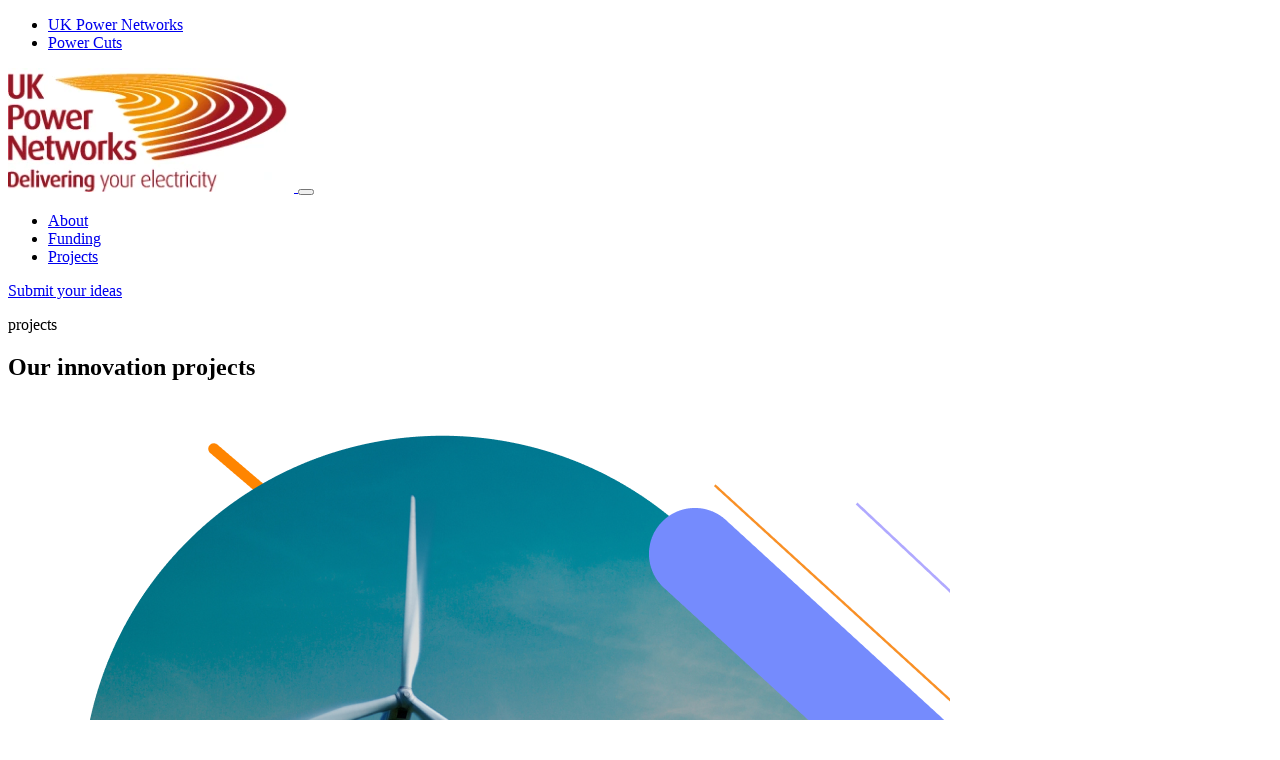

--- FILE ---
content_type: text/html; charset=UTF-8
request_url: https://innovation.ukpowernetworks.co.uk/projects
body_size: 14343
content:
<!doctype html>
<html lang="en-GB">
    <head>
        <meta charset="utf-8">
        <meta http-equiv="x-ua-compatible" content="ie=edge">
        <meta name="viewport" content="width=device-width, initial-scale=1, shrink-to-fit=no">

        <meta name='robots' content='index, follow, max-image-preview:large, max-snippet:-1, max-video-preview:-1' />

	<!-- This site is optimized with the Yoast SEO plugin v26.7 - https://yoast.com/wordpress/plugins/seo/ -->
	<title>Our innovation projects - UKPN Innovation</title>
	<link rel="canonical" href="https://innovation.ukpowernetworks.co.uk/projects" />
	<meta property="og:locale" content="en_GB" />
	<meta property="og:type" content="article" />
	<meta property="og:title" content="Our innovation projects - UKPN Innovation" />
	<meta property="og:description" content="UK Power Networks is at the forefront of the low carbon energy revolution. Innovation has a crucial role to play in keeping our customers’ lights on. It is helping us prepare for a low carbon future while ensuring we continue to improve the service we give our customers today." />
	<meta property="og:url" content="https://innovation.ukpowernetworks.co.uk/projects" />
	<meta property="og:site_name" content="UKPN Innovation" />
	<meta property="article:modified_time" content="2023-10-24T09:19:13+00:00" />
	<meta name="twitter:card" content="summary_large_image" />
	<meta name="twitter:label1" content="Estimated reading time" />
	<meta name="twitter:data1" content="1 minute" />
	<script type="application/ld+json" class="yoast-schema-graph">{"@context":"https://schema.org","@graph":[{"@type":"WebPage","@id":"https://innovation.ukpowernetworks.co.uk/projects","url":"https://innovation.ukpowernetworks.co.uk/projects","name":"Our innovation projects - UKPN Innovation","isPartOf":{"@id":"https://innovation.ukpowernetworks.co.uk/#website"},"datePublished":"2023-10-13T09:15:54+00:00","dateModified":"2023-10-24T09:19:13+00:00","breadcrumb":{"@id":"https://innovation.ukpowernetworks.co.uk/projects#breadcrumb"},"inLanguage":"en-GB","potentialAction":[{"@type":"ReadAction","target":["https://innovation.ukpowernetworks.co.uk/projects"]}]},{"@type":"BreadcrumbList","@id":"https://innovation.ukpowernetworks.co.uk/projects#breadcrumb","itemListElement":[{"@type":"ListItem","position":1,"name":"Home","item":"https://innovation.ukpowernetworks.co.uk/"},{"@type":"ListItem","position":2,"name":"Our innovation projects"}]},{"@type":"WebSite","@id":"https://innovation.ukpowernetworks.co.uk/#website","url":"https://innovation.ukpowernetworks.co.uk/","name":"UKPN Innovation","description":"Tagline","potentialAction":[{"@type":"SearchAction","target":{"@type":"EntryPoint","urlTemplate":"https://innovation.ukpowernetworks.co.uk/?s={search_term_string}"},"query-input":{"@type":"PropertyValueSpecification","valueRequired":true,"valueName":"search_term_string"}}],"inLanguage":"en-GB"}]}</script>
	<!-- / Yoast SEO plugin. -->


<link rel="alternate" title="oEmbed (JSON)" type="application/json+oembed" href="https://innovation.ukpowernetworks.co.uk/wp-json/oembed/1.0/embed?url=https%3A%2F%2Finnovation.ukpowernetworks.co.uk%2Fprojects" />
<link rel="alternate" title="oEmbed (XML)" type="text/xml+oembed" href="https://innovation.ukpowernetworks.co.uk/wp-json/oembed/1.0/embed?url=https%3A%2F%2Finnovation.ukpowernetworks.co.uk%2Fprojects&#038;format=xml" />
<style id='wp-img-auto-sizes-contain-inline-css' type='text/css'>
img:is([sizes=auto i],[sizes^="auto," i]){contain-intrinsic-size:3000px 1500px}
/*# sourceURL=wp-img-auto-sizes-contain-inline-css */
</style>
<style id='classic-theme-styles-inline-css' type='text/css'>
/*! This file is auto-generated */
.wp-block-button__link{color:#fff;background-color:#32373c;border-radius:9999px;box-shadow:none;text-decoration:none;padding:calc(.667em + 2px) calc(1.333em + 2px);font-size:1.125em}.wp-block-file__button{background:#32373c;color:#fff;text-decoration:none}
/*# sourceURL=/wp-includes/css/classic-themes.min.css */
</style>
<link rel="stylesheet"href="https://innovation.ukpowernetworks.co.uk/app/plugins/drag-and-drop-multiple-file-upload-contact-form-7/assets/css/dnd-upload-cf7.css?ver=1.3.9.3" type="text/css" media="all">
<link rel="stylesheet"href="https://innovation.ukpowernetworks.co.uk/app/themes/ukpn_innovation/public/styles/app.css?id=5eb8347c08fe06fb7a831f5a3433085d" type="text/css" media="all">
<link rel="stylesheet"href="https://innovation.ukpowernetworks.co.uk/app/themes/ukpn_innovation/public/styles/print.css?id=2d4633a822f8e8aec3dd51a40da50338" type="text/css" media="print">
<script type="text/javascript" src="https://innovation.ukpowernetworks.co.uk/wp/wp-includes/js/jquery/jquery.min.js?ver=3.7.1" id="jquery-core-js"></script>
<link rel="https://api.w.org/" href="https://innovation.ukpowernetworks.co.uk/wp-json/" /><link rel="alternate" title="JSON" type="application/json" href="https://innovation.ukpowernetworks.co.uk/wp-json/wp/v2/pages/1356" /><meta name="generator" content="WordPress 6.9" />
<link rel='shortlink' href='https://innovation.ukpowernetworks.co.uk/?p=1356' />
<!-- Google Tag Manager -->
<script>(function(w,d,s,l,i){w[l]=w[l]||[];w[l].push({'gtm.start':
new Date().getTime(),event:'gtm.js'});var f=d.getElementsByTagName(s)[0],
j=d.createElement(s),dl=l!='dataLayer'?'&l='+l:'';j.async=true;j.src=
'https://www.googletagmanager.com/gtm.js?id='+i+dl;f.parentNode.insertBefore(j,f);
})(window,document,'script','dataLayer','GTM-TQCBMLQN');</script>
<!-- End Google Tag Manager --><link rel="icon" href="https://d1oyzg0jo3ox9g.cloudfront.net/app/uploads/2023/10/cropped-cropped-ukpn-favicon-32x32.png" sizes="32x32" />
<link rel="icon" href="https://d1oyzg0jo3ox9g.cloudfront.net/app/uploads/2023/10/cropped-cropped-ukpn-favicon-192x192.png" sizes="192x192" />
<link rel="apple-touch-icon" href="https://d1oyzg0jo3ox9g.cloudfront.net/app/uploads/2023/10/cropped-cropped-ukpn-favicon-180x180.png" />
<meta name="msapplication-TileImage" content="https://d1oyzg0jo3ox9g.cloudfront.net/app/uploads/2023/10/cropped-cropped-ukpn-favicon-270x270.png" />
    <style id='global-styles-inline-css' type='text/css'>
:root{--wp--preset--aspect-ratio--square: 1;--wp--preset--aspect-ratio--4-3: 4/3;--wp--preset--aspect-ratio--3-4: 3/4;--wp--preset--aspect-ratio--3-2: 3/2;--wp--preset--aspect-ratio--2-3: 2/3;--wp--preset--aspect-ratio--16-9: 16/9;--wp--preset--aspect-ratio--9-16: 9/16;--wp--preset--color--black: #000000;--wp--preset--color--cyan-bluish-gray: #abb8c3;--wp--preset--color--white: #ffffff;--wp--preset--color--pale-pink: #f78da7;--wp--preset--color--vivid-red: #cf2e2e;--wp--preset--color--luminous-vivid-orange: #ff6900;--wp--preset--color--luminous-vivid-amber: #fcb900;--wp--preset--color--light-green-cyan: #7bdcb5;--wp--preset--color--vivid-green-cyan: #00d084;--wp--preset--color--pale-cyan-blue: #8ed1fc;--wp--preset--color--vivid-cyan-blue: #0693e3;--wp--preset--color--vivid-purple: #9b51e0;--wp--preset--color--primary: #525ddc;--wp--preset--gradient--vivid-cyan-blue-to-vivid-purple: linear-gradient(135deg,rgb(6,147,227) 0%,rgb(155,81,224) 100%);--wp--preset--gradient--light-green-cyan-to-vivid-green-cyan: linear-gradient(135deg,rgb(122,220,180) 0%,rgb(0,208,130) 100%);--wp--preset--gradient--luminous-vivid-amber-to-luminous-vivid-orange: linear-gradient(135deg,rgb(252,185,0) 0%,rgb(255,105,0) 100%);--wp--preset--gradient--luminous-vivid-orange-to-vivid-red: linear-gradient(135deg,rgb(255,105,0) 0%,rgb(207,46,46) 100%);--wp--preset--gradient--very-light-gray-to-cyan-bluish-gray: linear-gradient(135deg,rgb(238,238,238) 0%,rgb(169,184,195) 100%);--wp--preset--gradient--cool-to-warm-spectrum: linear-gradient(135deg,rgb(74,234,220) 0%,rgb(151,120,209) 20%,rgb(207,42,186) 40%,rgb(238,44,130) 60%,rgb(251,105,98) 80%,rgb(254,248,76) 100%);--wp--preset--gradient--blush-light-purple: linear-gradient(135deg,rgb(255,206,236) 0%,rgb(152,150,240) 100%);--wp--preset--gradient--blush-bordeaux: linear-gradient(135deg,rgb(254,205,165) 0%,rgb(254,45,45) 50%,rgb(107,0,62) 100%);--wp--preset--gradient--luminous-dusk: linear-gradient(135deg,rgb(255,203,112) 0%,rgb(199,81,192) 50%,rgb(65,88,208) 100%);--wp--preset--gradient--pale-ocean: linear-gradient(135deg,rgb(255,245,203) 0%,rgb(182,227,212) 50%,rgb(51,167,181) 100%);--wp--preset--gradient--electric-grass: linear-gradient(135deg,rgb(202,248,128) 0%,rgb(113,206,126) 100%);--wp--preset--gradient--midnight: linear-gradient(135deg,rgb(2,3,129) 0%,rgb(40,116,252) 100%);--wp--preset--font-size--small: 13px;--wp--preset--font-size--medium: 20px;--wp--preset--font-size--large: 36px;--wp--preset--font-size--x-large: 42px;--wp--preset--spacing--20: 0.44rem;--wp--preset--spacing--30: 0.67rem;--wp--preset--spacing--40: 1rem;--wp--preset--spacing--50: 1.5rem;--wp--preset--spacing--60: 2.25rem;--wp--preset--spacing--70: 3.38rem;--wp--preset--spacing--80: 5.06rem;--wp--preset--shadow--natural: 6px 6px 9px rgba(0, 0, 0, 0.2);--wp--preset--shadow--deep: 12px 12px 50px rgba(0, 0, 0, 0.4);--wp--preset--shadow--sharp: 6px 6px 0px rgba(0, 0, 0, 0.2);--wp--preset--shadow--outlined: 6px 6px 0px -3px rgb(255, 255, 255), 6px 6px rgb(0, 0, 0);--wp--preset--shadow--crisp: 6px 6px 0px rgb(0, 0, 0);}:where(.is-layout-flex){gap: 0.5em;}:where(.is-layout-grid){gap: 0.5em;}body .is-layout-flex{display: flex;}.is-layout-flex{flex-wrap: wrap;align-items: center;}.is-layout-flex > :is(*, div){margin: 0;}body .is-layout-grid{display: grid;}.is-layout-grid > :is(*, div){margin: 0;}:where(.wp-block-columns.is-layout-flex){gap: 2em;}:where(.wp-block-columns.is-layout-grid){gap: 2em;}:where(.wp-block-post-template.is-layout-flex){gap: 1.25em;}:where(.wp-block-post-template.is-layout-grid){gap: 1.25em;}.has-black-color{color: var(--wp--preset--color--black) !important;}.has-cyan-bluish-gray-color{color: var(--wp--preset--color--cyan-bluish-gray) !important;}.has-white-color{color: var(--wp--preset--color--white) !important;}.has-pale-pink-color{color: var(--wp--preset--color--pale-pink) !important;}.has-vivid-red-color{color: var(--wp--preset--color--vivid-red) !important;}.has-luminous-vivid-orange-color{color: var(--wp--preset--color--luminous-vivid-orange) !important;}.has-luminous-vivid-amber-color{color: var(--wp--preset--color--luminous-vivid-amber) !important;}.has-light-green-cyan-color{color: var(--wp--preset--color--light-green-cyan) !important;}.has-vivid-green-cyan-color{color: var(--wp--preset--color--vivid-green-cyan) !important;}.has-pale-cyan-blue-color{color: var(--wp--preset--color--pale-cyan-blue) !important;}.has-vivid-cyan-blue-color{color: var(--wp--preset--color--vivid-cyan-blue) !important;}.has-vivid-purple-color{color: var(--wp--preset--color--vivid-purple) !important;}.has-black-background-color{background-color: var(--wp--preset--color--black) !important;}.has-cyan-bluish-gray-background-color{background-color: var(--wp--preset--color--cyan-bluish-gray) !important;}.has-white-background-color{background-color: var(--wp--preset--color--white) !important;}.has-pale-pink-background-color{background-color: var(--wp--preset--color--pale-pink) !important;}.has-vivid-red-background-color{background-color: var(--wp--preset--color--vivid-red) !important;}.has-luminous-vivid-orange-background-color{background-color: var(--wp--preset--color--luminous-vivid-orange) !important;}.has-luminous-vivid-amber-background-color{background-color: var(--wp--preset--color--luminous-vivid-amber) !important;}.has-light-green-cyan-background-color{background-color: var(--wp--preset--color--light-green-cyan) !important;}.has-vivid-green-cyan-background-color{background-color: var(--wp--preset--color--vivid-green-cyan) !important;}.has-pale-cyan-blue-background-color{background-color: var(--wp--preset--color--pale-cyan-blue) !important;}.has-vivid-cyan-blue-background-color{background-color: var(--wp--preset--color--vivid-cyan-blue) !important;}.has-vivid-purple-background-color{background-color: var(--wp--preset--color--vivid-purple) !important;}.has-black-border-color{border-color: var(--wp--preset--color--black) !important;}.has-cyan-bluish-gray-border-color{border-color: var(--wp--preset--color--cyan-bluish-gray) !important;}.has-white-border-color{border-color: var(--wp--preset--color--white) !important;}.has-pale-pink-border-color{border-color: var(--wp--preset--color--pale-pink) !important;}.has-vivid-red-border-color{border-color: var(--wp--preset--color--vivid-red) !important;}.has-luminous-vivid-orange-border-color{border-color: var(--wp--preset--color--luminous-vivid-orange) !important;}.has-luminous-vivid-amber-border-color{border-color: var(--wp--preset--color--luminous-vivid-amber) !important;}.has-light-green-cyan-border-color{border-color: var(--wp--preset--color--light-green-cyan) !important;}.has-vivid-green-cyan-border-color{border-color: var(--wp--preset--color--vivid-green-cyan) !important;}.has-pale-cyan-blue-border-color{border-color: var(--wp--preset--color--pale-cyan-blue) !important;}.has-vivid-cyan-blue-border-color{border-color: var(--wp--preset--color--vivid-cyan-blue) !important;}.has-vivid-purple-border-color{border-color: var(--wp--preset--color--vivid-purple) !important;}.has-vivid-cyan-blue-to-vivid-purple-gradient-background{background: var(--wp--preset--gradient--vivid-cyan-blue-to-vivid-purple) !important;}.has-light-green-cyan-to-vivid-green-cyan-gradient-background{background: var(--wp--preset--gradient--light-green-cyan-to-vivid-green-cyan) !important;}.has-luminous-vivid-amber-to-luminous-vivid-orange-gradient-background{background: var(--wp--preset--gradient--luminous-vivid-amber-to-luminous-vivid-orange) !important;}.has-luminous-vivid-orange-to-vivid-red-gradient-background{background: var(--wp--preset--gradient--luminous-vivid-orange-to-vivid-red) !important;}.has-very-light-gray-to-cyan-bluish-gray-gradient-background{background: var(--wp--preset--gradient--very-light-gray-to-cyan-bluish-gray) !important;}.has-cool-to-warm-spectrum-gradient-background{background: var(--wp--preset--gradient--cool-to-warm-spectrum) !important;}.has-blush-light-purple-gradient-background{background: var(--wp--preset--gradient--blush-light-purple) !important;}.has-blush-bordeaux-gradient-background{background: var(--wp--preset--gradient--blush-bordeaux) !important;}.has-luminous-dusk-gradient-background{background: var(--wp--preset--gradient--luminous-dusk) !important;}.has-pale-ocean-gradient-background{background: var(--wp--preset--gradient--pale-ocean) !important;}.has-electric-grass-gradient-background{background: var(--wp--preset--gradient--electric-grass) !important;}.has-midnight-gradient-background{background: var(--wp--preset--gradient--midnight) !important;}.has-small-font-size{font-size: var(--wp--preset--font-size--small) !important;}.has-medium-font-size{font-size: var(--wp--preset--font-size--medium) !important;}.has-large-font-size{font-size: var(--wp--preset--font-size--large) !important;}.has-x-large-font-size{font-size: var(--wp--preset--font-size--x-large) !important;}
/*# sourceURL=global-styles-inline-css */
</style>
</head>
    
    <body class="wp-singular page-template page-template-template-project page page-id-1356 wp-embed-responsive wp-theme-ukpn_innovation page-projects">
        <!-- Google Tag Manager (noscript) -->
<noscript><iframe src="https://www.googletagmanager.com/ns.html?id=GTM-TQCBMLQN"
height="0" width="0" style="display:none;visibility:hidden"></iframe></noscript>
<!-- End Google Tag Manager (noscript) -->        
        <div id="app">
            <header class="header fixed-top">
      <div class="header__top -desktop">
      <div class="container">
        <div class="header__top"><ul id="menu-top-navigation" class="nav navbar-nav ml-lg-auto"><li itemscope="itemscope" itemtype="https://www.schema.org/SiteNavigationElement" id="menu-item-1370" class="menu-item menu-item-type-custom menu-item-object-custom menu-item-1370 nav-item"><a target="_blank" data-text="UK Power Networks" href="https://www.ukpowernetworks.co.uk/" class="nav-link"><span>UK Power Networks</span></a></li>
<li itemscope="itemscope" itemtype="https://www.schema.org/SiteNavigationElement" id="menu-item-1371" class="menu-item menu-item-type-custom menu-item-object-custom menu-item-1371 nav-item"><a target="_blank" data-text="Power Cuts" href="https://www.ukpowernetworks.co.uk/power-cut" class="nav-link"><span>Power Cuts</span></a></li>
</ul></div>
      </div>
    </div>
    <div class="container">
    <nav class="navbar navbar-expand-lg">
      <a class="navbar-brand" href="https://innovation.ukpowernetworks.co.uk/">
                          <img src="https://d1oyzg0jo3ox9g.cloudfront.net/app/uploads/2023/10/UKPN_Innov_logo.webp" alt="UKPN Innovation" class="brand__logo" />
              </a>
      <button class="navbar-toggler" type="button" data-bs-toggle="collapse" data-bs-target="#navbar"
        aria-controls="navbar" aria-expanded="false" aria-label="Toggle navigation">
        <span class="navbar-toggler-bar"></span>
        <span class="navbar-toggler-bar"></span>
        <span class="navbar-toggler-bar"></span>
      </button>
              <div class="collapse navbar-collapse justify-content-end" id="navbar">
          <div class="navbar__inner d-flex flex-column flex-lg-row align-items-lg-center">
                                                  <div id="navbarSupportedContent" class="menu-main-menu-container"><ul id="menu-main-menu" class="nav navbar-nav ml-lg-auto"><li itemscope="itemscope" itemtype="https://www.schema.org/SiteNavigationElement" id="menu-item-334" class="menu-item menu-item-type-post_type menu-item-object-page menu-item-334 nav-item"><a data-text="About" href="https://innovation.ukpowernetworks.co.uk/about" class="nav-link"><span>About</span></a></li>
<li itemscope="itemscope" itemtype="https://www.schema.org/SiteNavigationElement" id="menu-item-1353" class="menu-item menu-item-type-post_type menu-item-object-page menu-item-1353 nav-item"><a data-text="Funding" href="https://innovation.ukpowernetworks.co.uk/funding" class="nav-link"><span>Funding</span></a></li>
<li itemscope="itemscope" itemtype="https://www.schema.org/SiteNavigationElement" id="menu-item-1361" class="menu-item menu-item-type-post_type menu-item-object-page current-menu-item page_item page-item-1356 current_page_item active menu-item-1361 nav-item"><a data-text="Projects" href="https://innovation.ukpowernetworks.co.uk/projects" class="nav-link" aria-current="page"><span>Projects</span></a></li>
</ul></div>
                          <div class="header__right">
                
                                                      <a class="btn btn-primary" href="https://forms.office.com/Pages/ResponsePage.aspx?id=nCN6iJLg_kWSyNkCw2gVZ3u_ZSrTrV9AnPkLiRbl3yNUQU1POERWRUgyNE5UTUtNTkpISlpQSkI5SSQlQCN0PWcu">
                      Submit your ideas
                    </a>
                                                </div>
                      </div>
        </div>
          </nav>
  </div>
</header>

<main class="main">
            
  
            <section class="section hero hero__simple  ">
  <div class="container wrap">
    <div class="row">
      <div class="col-12 col-md-6 col-lg-5">
                  <p class="hero__simple-kicker kicker">projects</p>
                          <h1 class="hero__simple-title">Our innovation projects</h1>
                      </div>
              <div class="col-12 col-md-6 offset-lg-3 col-lg-4 g-0 g-md-1">
          <div class="hero__simple-image">
                              <img class="hero__bg d-none d-md-block" src="https://d1oyzg0jo3ox9g.cloudfront.net/app/uploads/2023/10/Hero-2.webp" alt="Hero background"/>
                                      </div>
        </div>
          </div>
  </div>
</section>
      
  <div id="project" class="project">
    <div class="container wrap">
      <div class="row project__search">
        <div class="project__search-column col-12 col-md-7 col-lg-8 col-xl-9">
          <div>
<div><span style="color: #313548;">UK Power Networks is at the forefront of the low carbon energy revolution. Innovation has a crucial role to play in keeping our customers’ lights on. It is helping us prepare for a low carbon future while ensuring we continue to improve the service we give our customers today.</span></div>
</div>
        </div>
        <div class="project__search-column col-12 col-md-5 col-lg-4 col-xl-3">
          <form role="search" method="get" class="search search-form" action="https://innovation.ukpowernetworks.co.uk/project-result">
            <input id="search-input-project" type="search" class="form-control search-field__input" placeholder="Search projects" value="" name="qs"/>
            <button type="submit" class="btn search-btn">
              <svg xmlns="http://www.w3.org/2000/svg" width="31" height="33" viewBox="0 0 31 33" fill="none">
                <circle cx="9.01547" cy="9.01547" r="8.01547" transform="matrix(0.705431 0.704598 -0.705431 0.704598 13.175 1.60742)" stroke="#F04F14" stroke-width="2"/>
                <line y1="-1" x2="6.62969" y2="-1" transform="matrix(0.650798 0.763408 -0.754931 0.642051 18.6259 21.5723)" stroke="#F04F14" stroke-width="2"/>
              </svg>
            </button>
          </form>
        </div>
      </div>
      <div class="row project__filter">
        <div class="col-12">
          <div class="filters -no-border-bottom">
            <p class="filter__title">Filter by:</p>
            <div class="filter__category">
              <div class="filter__row">
                                                      <div class="filter__column -all-live-projects">
                      <div class="filter__item">
                        <div class="filter__label form-check">
                          <input type="radio" data-filter="projecttag" value="all-live-projects" id="all-live-projects" name="category" checked  class="form-check-input btn-check"/>
                          <label class="form-check-label" for="all-live-projects" data-match-height="filter">All Live Projects</label>
                        </div>
                      </div>
                    </div>
                                                                        <div class="filter__column -strategic-innovation-fund">
                      <div class="filter__item">
                        <div class="filter__label form-check">
                          <input type="radio" data-filter="projecttag" value="strategic-innovation-fund" id="strategic-innovation-fund" name="category"   class="form-check-input btn-check"/>
                          <label class="form-check-label" for="strategic-innovation-fund" data-match-height="filter">Strategic Innovation Fund</label>
                        </div>
                      </div>
                    </div>
                                                                        <div class="filter__column -past-projects">
                      <div class="filter__item">
                        <div class="filter__label form-check">
                          <input type="radio" data-filter="projecttag" value="past-projects" id="past-projects" name="category"   class="form-check-input btn-check"/>
                          <label class="form-check-label" for="past-projects" data-match-height="filter">Past Projects</label>
                        </div>
                      </div>
                    </div>
                                                                                                                                                                                                                                                            </div>
            </div>
          </div>
        </div>
        <div class="col-12">
          <div class="filters -no-border-top -bg-purple">
            <p class="filter__title">Filter by pillar:</p>
            <div class="filter__category">
              <div class="filter__row">
                                                                                                                                                            <div class="filter__column -consumer-vulnerability">
                      <div class="filter__item">
                        <div class="filter__label form-check">
                          <input type="radio" data-filter="projecttag" value="consumer-vulnerability" id="consumer-vulnerability" name="category"  class="form-check-input btn-check"/>
                          <label class="form-check-label" for="consumer-vulnerability" data-match-height="filter">Consumer vulnerability </label>
                        </div>
                      </div>
                    </div>
                                                                        <div class="filter__column -net-zero-and-energy-system-transition">
                      <div class="filter__item">
                        <div class="filter__label form-check">
                          <input type="radio" data-filter="projecttag" value="net-zero-and-energy-system-transition" id="net-zero-and-energy-system-transition" name="category"  class="form-check-input btn-check"/>
                          <label class="form-check-label" for="net-zero-and-energy-system-transition" data-match-height="filter">Net zero and energy system transition </label>
                        </div>
                      </div>
                    </div>
                                                                        <div class="filter__column -whole-energy-system">
                      <div class="filter__item">
                        <div class="filter__label form-check">
                          <input type="radio" data-filter="projecttag" value="whole-energy-system" id="whole-energy-system" name="category"  class="form-check-input btn-check"/>
                          <label class="form-check-label" for="whole-energy-system" data-match-height="filter">Whole energy system </label>
                        </div>
                      </div>
                    </div>
                                                                        <div class="filter__column -flexibility-and-commercial-evolution-dso">
                      <div class="filter__item">
                        <div class="filter__label form-check">
                          <input type="radio" data-filter="projecttag" value="flexibility-and-commercial-evolution-dso" id="flexibility-and-commercial-evolution-dso" name="category"  class="form-check-input btn-check"/>
                          <label class="form-check-label" for="flexibility-and-commercial-evolution-dso" data-match-height="filter">Flexibility and commercial evolution (DSO)</label>
                        </div>
                      </div>
                    </div>
                                                                        <div class="filter__column -proactive-optimised-assets-and-practices">
                      <div class="filter__item">
                        <div class="filter__label form-check">
                          <input type="radio" data-filter="projecttag" value="proactive-optimised-assets-and-practices" id="proactive-optimised-assets-and-practices" name="category"  class="form-check-input btn-check"/>
                          <label class="form-check-label" for="proactive-optimised-assets-and-practices" data-match-height="filter">Proactive optimised assets and practices </label>
                        </div>
                      </div>
                    </div>
                                                                        <div class="filter__column -data-and-digitalisation">
                      <div class="filter__item">
                        <div class="filter__label form-check">
                          <input type="radio" data-filter="projecttag" value="data-and-digitalisation" id="data-and-digitalisation" name="category"  class="form-check-input btn-check"/>
                          <label class="form-check-label" for="data-and-digitalisation" data-match-height="filter">Data and digitalisation </label>
                        </div>
                      </div>
                    </div>
                                                </div>
            </div>
          </div>
        </div>
      </div>

      
      
              <div class="row project__items">
                      <article class="project__item col-12 col-md-6 col-lg-4">
              <a class="project__item-card" href="https://innovation.ukpowernetworks.co.uk/projects/ai-for-visibility-and-forecasting-renewable-generation">
                                                      <p class="project__item-term">All Live Projects</p>
                                      <p class="project__item-term">Flexibility and commercial evolution (DSO)</p>
                                      <p class="project__item-term">Data and digitalisation </p>
                                                                    <h5 class="project__item-title">
                    AI for Visibility and Forecasting Renewable Generation
                  </h5>
                                                  <div class="project__item-intro">
                    <p>AI for Visibility and Forecasting of Renewable Generation, is exploring the potential of artificial intelligence to accurately predict existing solar </p>
                  </div>
                                                  <div class="project__item-link d-flex">
                    <p class="project__item-link link-arrow text-decoration-none mb-0">View project</p>
                  </div>
                              </a>
            </article>
                      <article class="project__item col-12 col-md-6 col-lg-4">
              <a class="project__item-card" href="https://innovation.ukpowernetworks.co.uk/projects/aimee">
                                                      <p class="project__item-term">All Live Projects</p>
                                      <p class="project__item-term">Consumer vulnerability </p>
                                      <p class="project__item-term">Data and digitalisation </p>
                                                                    <h5 class="project__item-title">
                    AImee
                  </h5>
                                                  <div class="project__item-intro">
                    <p>UK Power Networks is developing a new digital tool to help vulnerable consumers who are at risk of being left behind by the energy system transition. </p>
                  </div>
                                                  <div class="project__item-link d-flex">
                    <p class="project__item-link link-arrow text-decoration-none mb-0">View project</p>
                  </div>
                              </a>
            </article>
                      <article class="project__item col-12 col-md-6 col-lg-4">
              <a class="project__item-card" href="https://innovation.ukpowernetworks.co.uk/projects/blue-light-2">
                                                      <p class="project__item-term">All Live Projects</p>
                                      <p class="project__item-term">Net zero and energy system transition </p>
                                      <p class="project__item-term">Whole energy system </p>
                                      <p class="project__item-term">Data and digitalisation </p>
                                                                    <h5 class="project__item-title">
                    Blue Light
                  </h5>
                                                  <div class="project__item-intro">
                    <p>Blue Light aims to build on existing innovation initiatives and industry tools to simplify the connections process and improve visibility of requireme</p>
                  </div>
                                                  <div class="project__item-link d-flex">
                    <p class="project__item-link link-arrow text-decoration-none mb-0">View project</p>
                  </div>
                              </a>
            </article>
                      <article class="project__item col-12 col-md-6 col-lg-4">
              <a class="project__item-card" href="https://innovation.ukpowernetworks.co.uk/projects/climate-resilience-decision-optimiser-credo">
                                                      <p class="project__item-term">All Live Projects</p>
                                      <p class="project__item-term">Strategic Innovation Fund</p>
                                      <p class="project__item-term">Net zero and energy system transition </p>
                                      <p class="project__item-term">Proactive optimised assets and practices </p>
                                                                    <h5 class="project__item-title">
                    Climate Resilience Decision Optimiser (CREDO+)
                  </h5>
                                                  <div class="project__item-intro">
                    <p>CReDO+ (Climate Resilience Decision Optimiser) is a digital platform that uses digital twin technology to help safeguard infrastructure networks again</p>
                  </div>
                                                  <div class="project__item-link d-flex">
                    <p class="project__item-link link-arrow text-decoration-none mb-0">View project</p>
                  </div>
                              </a>
            </article>
                      <article class="project__item col-12 col-md-6 col-lg-4">
              <a class="project__item-card" href="https://innovation.ukpowernetworks.co.uk/projects/collaborative-local-energy-optimisation-cleo">
                                                      <p class="project__item-term">All Live Projects</p>
                                      <p class="project__item-term">Strategic Innovation Fund</p>
                                      <p class="project__item-term">Net zero and energy system transition </p>
                                      <p class="project__item-term">Flexibility and commercial evolution (DSO)</p>
                                                                    <h5 class="project__item-title">
                    Collaborative Local Energy Optimisation (CLEO)
                  </h5>
                                                  <div class="project__item-intro">
                    <p>CLEO is a digital platform that supports local authorities and communities in collaboratively planning, optimising and delivering low-carbon energy pr</p>
                  </div>
                                                  <div class="project__item-link d-flex">
                    <p class="project__item-link link-arrow text-decoration-none mb-0">View project</p>
                  </div>
                              </a>
            </article>
                      <article class="project__item col-12 col-md-6 col-lg-4">
              <a class="project__item-card" href="https://innovation.ukpowernetworks.co.uk/projects/commsconnect-2">
                                                      <p class="project__item-term">All Live Projects</p>
                                      <p class="project__item-term">Net zero and energy system transition </p>
                                      <p class="project__item-term">Whole energy system </p>
                                      <p class="project__item-term">Proactive optimised assets and practices </p>
                                                                    <h5 class="project__item-title">
                    CommsConnect NIA
                  </h5>
                                                  <div class="project__item-intro">
                    <p>CommsConnect NIA explores how a deeper understanding of the interdependence between mobile and electricity networks can strengthen resilience across b</p>
                  </div>
                                                  <div class="project__item-link d-flex">
                    <p class="project__item-link link-arrow text-decoration-none mb-0">View project</p>
                  </div>
                              </a>
            </article>
                      <article class="project__item col-12 col-md-6 col-lg-4">
              <a class="project__item-card" href="https://innovation.ukpowernetworks.co.uk/projects/conductor">
                                                      <p class="project__item-term">All Live Projects</p>
                                      <p class="project__item-term">Strategic Innovation Fund</p>
                                      <p class="project__item-term">Net zero and energy system transition </p>
                                      <p class="project__item-term">Flexibility and commercial evolution (DSO)</p>
                                      <p class="project__item-term">Proactive optimised assets and practices </p>
                                                                    <h5 class="project__item-title">
                    Conductor
                  </h5>
                                                  <div class="project__item-intro">
                    <p>Conductor is looking at how renewable energy could be plugged directly into Traction Bulk Supply Points, the high-capacity connections that keep train</p>
                  </div>
                                                  <div class="project__item-link d-flex">
                    <p class="project__item-link link-arrow text-decoration-none mb-0">View project</p>
                  </div>
                              </a>
            </article>
                      <article class="project__item col-12 col-md-6 col-lg-4">
              <a class="project__item-card" href="https://innovation.ukpowernetworks.co.uk/projects/constellation">
                                                      <p class="project__item-term">All Live Projects</p>
                                      <p class="project__item-term">Flexibility and commercial evolution (DSO)</p>
                                      <p class="project__item-term">Proactive optimised assets and practices </p>
                                      <p class="project__item-term">Data and digitalisation </p>
                                                                    <h5 class="project__item-title">
                    Constellation
                  </h5>
                                                  <div class="project__item-intro">
                    <p>Constellation will create revolutionary smart substations which free up capacity for renewable energy to facilitate Net Zero emissions.</p>
                  </div>
                                                  <div class="project__item-link d-flex">
                    <p class="project__item-link link-arrow text-decoration-none mb-0">View project</p>
                  </div>
                              </a>
            </article>
                      <article class="project__item col-12 col-md-6 col-lg-4">
              <a class="project__item-card" href="https://innovation.ukpowernetworks.co.uk/projects/electric-thames">
                                                      <p class="project__item-term">All Live Projects</p>
                                      <p class="project__item-term">Strategic Innovation Fund</p>
                                      <p class="project__item-term">Net zero and energy system transition </p>
                                      <p class="project__item-term">Whole energy system </p>
                                                                    <h5 class="project__item-title">
                    Electric Thames
                  </h5>
                                                  <div class="project__item-intro">
                    <p>Electric Thames explores how electric vessels can support the grid by supplying power during peak demand — reducing strain, cutting CO₂ emissions,</p>
                  </div>
                                                  <div class="project__item-link d-flex">
                    <p class="project__item-link link-arrow text-decoration-none mb-0">View project</p>
                  </div>
                              </a>
            </article>
                      <article class="project__item col-12 col-md-6 col-lg-4">
              <a class="project__item-card" href="https://innovation.ukpowernetworks.co.uk/projects/engage">
                                                      <p class="project__item-term">All Live Projects</p>
                                      <p class="project__item-term">Consumer vulnerability </p>
                                                                    <h5 class="project__item-title">
                    Engage+
                  </h5>
                                                  <div class="project__item-intro">
                    <p>Engage+ is exploring the use of behavioural science and data-driven strategies to remove barriers that prevent eligible customers from signing up for </p>
                  </div>
                                                  <div class="project__item-link d-flex">
                    <p class="project__item-link link-arrow text-decoration-none mb-0">View project</p>
                  </div>
                              </a>
            </article>
                      <article class="project__item col-12 col-md-6 col-lg-4">
              <a class="project__item-card" href="https://innovation.ukpowernetworks.co.uk/projects/heatnet">
                                                      <p class="project__item-term">All Live Projects</p>
                                      <p class="project__item-term">Strategic Innovation Fund</p>
                                      <p class="project__item-term">Net zero and energy system transition </p>
                                      <p class="project__item-term">Flexibility and commercial evolution (DSO)</p>
                                                                    <h5 class="project__item-title">
                    HeatNet
                  </h5>
                                                  <div class="project__item-intro">
                    <p>HeatNet is developing new tools to support the electricity network in managing the energy used by heat pumps and enabling coordinated smart home heati</p>
                  </div>
                                                  <div class="project__item-link d-flex">
                    <p class="project__item-link link-arrow text-decoration-none mb-0">View project</p>
                  </div>
                              </a>
            </article>
                      <article class="project__item col-12 col-md-6 col-lg-4">
              <a class="project__item-card" href="https://innovation.ukpowernetworks.co.uk/projects/heatropolis">
                                                      <p class="project__item-term">All Live Projects</p>
                                      <p class="project__item-term">Strategic Innovation Fund</p>
                                      <p class="project__item-term">Net zero and energy system transition </p>
                                      <p class="project__item-term">Flexibility and commercial evolution (DSO)</p>
                                      <p class="project__item-term">Proactive optimised assets and practices </p>
                                                                    <h5 class="project__item-title">
                    Heatropolis
                  </h5>
                                                  <div class="project__item-intro">
                    <p>Heatropolis is pioneering a first-of-its-kind commercial and technical solution to create a smarter, more flexible electricity and heat network. By co</p>
                  </div>
                                                  <div class="project__item-link d-flex">
                    <p class="project__item-link link-arrow text-decoration-none mb-0">View project</p>
                  </div>
                              </a>
            </article>
                  </div>
        <div class="d-flex align-items-center justify-content-center">
          <div class="d-flex align-items-center justify-content-center"><ul class="pagination"><li class="pagination__item"><a class="prev -disabled page-numbers">PREV</a></li><li class="pagination__item active"> <span aria-current="page" class="pagination-link current">1</span></li><li class="pagination__item"> <a class="pagination-link" href="https://innovation.ukpowernetworks.co.uk/projects/page/2?scroll=1">2</a></li><li class="pagination__item"> <a class="next pagination-link" href="https://innovation.ukpowernetworks.co.uk/projects/page/2?scroll=1">NEXT</a></li></ul></div>        </div>
      
          </div>
  </div>

  
                  <div
  class="mega-block  br-0"
>
  <div class="container-fluid px-0 ">
    
          <div class="row ">
                            <div class="bc-0 col ">
                                          <div
  class="mega-block  br-0"
>
  <div class="container-fluid px-0 ">
    
          <div class="row ">
                            <div class="bc-0 col ">
                                          <section class="section cta pt-6 pb-md-6 pt-lg-8 pb-lg-8">
  <div class="container">
    <div class="row">
              <div class=" cta__icon col-12 col-md-2 col-lg-2">
          <div class="cta__icon">
            <div class="image_type-svg">
    <div class="image_fill-class ">
      <img class="lazyload "  data-src="https://d1oyzg0jo3ox9g.cloudfront.net/app/uploads/2023/10/idea-1.svg.gzip" src="[data-uri]" alt="thinking outside the box icon"/>
    </div>
  </div>
          </div>
        </div>
            <div class="cta__content col-12 col-md-6 col-lg-5">
              <span class="cta__title h2">Share your ideas</span>
                    <p>If you have an idea that could reshape or revolutionise the way we work, we want to hear from you.</p>

                    <a class="btn btn-primary" href="https://forms.office.com/Pages/ResponsePage.aspx?id=nCN6iJLg_kWSyNkCw2gVZ3u_ZSrTrV9AnPkLiRbl3yNUQU1POERWRUgyNE5UTUtNTkpISlpQSkI5SSQlQCN0PWcu">Submit an idea</a>
            </div>
              <div class=" cta__bg-detail col-12 col-md-4 col-lg-5">
          <div class="cta__bg-image">
            <div class="progressivePlain " style="">
    <div class="progressivePlain-fill " style="padding-bottom: calc(808/1168 * 100%);"></div>
    <div class="progressivePlain-container">
      <img class="progressivePlain-img progressivePlain-original of-cover lazyload " src="https://d1oyzg0jo3ox9g.cloudfront.net/app/uploads/2023/10/cta-bg-details-10x10.webp"  data-sizes="(max-width: 1168px) 100vw, 1168px" data-src="https://d1oyzg0jo3ox9g.cloudfront.net/app/uploads/2023/10/cta-bg-details.webp" data-srcset="https://d1oyzg0jo3ox9g.cloudfront.net/app/uploads/2023/10/cta-bg-details.webp 1168w, https://d1oyzg0jo3ox9g.cloudfront.net/app/uploads/2023/10/cta-bg-details-300x208.webp 300w, https://d1oyzg0jo3ox9g.cloudfront.net/app/uploads/2023/10/cta-bg-details-1024x708.webp 1024w, https://d1oyzg0jo3ox9g.cloudfront.net/app/uploads/2023/10/cta-bg-details-768x531.webp 768w" alt="cta-bg-details"/>
    </div>
  </div>
          </div>
        </div>
          </div>
  </div>
</section>
                                    </div>
              </div>
      </div>
</div>
                                                </div>
              </div>
      </div>
</div>
            </main>


<footer class="footer">
  <div class="container">
    <div class="row section-all">
      <div class="col-12 col-lg-3 section">
                  <div class="footer__social">
        <p class="footer__title">Social media</p>
        <ul class="footer__social-list list-reset">
                  <li class="footer__social-link">
              <a href="https://www.instagram.com/ukpowernetworks/" target="_blank">
                                <svg width="36" height="36" viewBox="0 0 36 36" fill="none" xmlns="http://www.w3.org/2000/svg">
                    <path d="M0.499998 18C0.499999 8.33502 8.33502 0.500001 18 0.500002C27.665 0.500003 35.5 8.33502 35.5 18C35.5 27.665 27.665 35.5 18 35.5C8.33501 35.5 0.499997 27.665 0.499998 18Z" stroke="#E3E3E3"/><g clip-path="url(#clip0_1505_890)">
                    <path d="M21.9967 13.0347C21.448 13.0347 20.9995 13.4832 20.9995 14.0319C20.9995 14.5806 21.448 15.0291 21.9967 15.0291C22.5454 15.0291 22.9939 14.5806 22.9939 14.0319C22.9939 13.4832 22.5454 13.0347 21.9967 13.0347Z" fill="#313548"/>
                    <path d="M17.5692 14.313C15.2599 14.313 13.3848 16.1929 13.3848 18.4974C13.3848 20.8019 15.2646 22.6818 17.5692 22.6818C19.8737 22.6818 21.7536 20.8019 21.7536 18.4974C21.7536 16.1929 19.8737 14.313 17.5692 14.313ZM17.5692 21.1788C16.0901 21.1788 14.8877 19.9765 14.8877 18.4974C14.8877 17.0183 16.0901 15.8159 17.5692 15.8159C19.0483 15.8159 20.2506 17.0183 20.2506 18.4974C20.2506 19.9765 19.0483 21.1788 17.5692 21.1788Z" fill="#313548"/>
                    <path d="M20.89 27H14.1052C11.2902 27 9 24.7098 9 21.8948V15.1052C9 12.2902 11.2902 10 14.1052 10H20.89C23.705 10 25.9952 12.2902 25.9952 15.1052V21.89C25.9952 24.705 23.705 26.9952 20.89 26.9952V27ZM14.1052 11.5984C12.1729 11.5984 10.5984 13.1729 10.5984 15.1052V21.89C10.5984 23.8223 12.1729 25.3969 14.1052 25.3969H20.89C22.8223 25.3969 24.3969 23.8223 24.3969 21.89V15.1052C24.3969 13.1729 22.8223 11.5984 20.89 11.5984H14.1052Z" fill="#313548"/></g><defs>
                    <clippath id="clip0_1505_890"><rect width="17" height="17" fill="white" transform="translate(9 10)"/></clippath></defs>
                </svg>
                                                                                              </a>
          </li>
                  <li class="footer__social-link">
              <a href="https://www.facebook.com/ukpowernetworks" target="_blank">
                                                <svg width="36" height="36" viewBox="0 0 36 36" fill="none" xmlns="http://www.w3.org/2000/svg">
                    <path d="M0.499998 18C0.499999 8.33502 8.33502 0.500001 18 0.500002C27.665 0.500003 35.5 8.33502 35.5 18C35.5 27.665 27.665 35.5 18 35.5C8.33501 35.5 0.499997 27.665 0.499998 18Z" stroke="#E3E3E3"/>
                    <g clip-path="url(#clip0_1505_896)">
                    <path d="M22.2794 19.2489L22.8501 15.6284H19.2814V13.2821C19.2814 12.2941 19.7773 11.3287 21.3742 11.3287H22.9942V8.24698C22.9942 8.24698 21.5241 8 20.1174 8C17.1829 8 15.2631 9.73449 15.2631 12.8723V15.6284H12V19.2489H15.2631V28H19.2814V19.2489H22.2794Z" fill="#313548"/></g><defs>
                    <clippath id="clip0_1505_896"><rect width="11" height="20" fill="white" transform="translate(12 8)"/></clippath></defs>
                </svg>
                                                                              </a>
          </li>
                  <li class="footer__social-link">
              <a href="https://www.youtube.com/ukpowernetworks" target="_blank">
                                                                <svg width="36" height="36" viewBox="0 0 36 36" fill="none" xmlns="http://www.w3.org/2000/svg">
                  <path d="M0.499998 18C0.499999 8.33502 8.33502 0.500001 18 0.500002C27.665 0.500003 35.5 8.33502 35.5 18C35.5 27.665 27.665 35.5 18 35.5C8.33501 35.5 0.499997 27.665 0.499998 18Z" stroke="#E3E3E3"/>
                  <g clip-path="url(#clip0_1505_900)">
                  <path d="M30 15.0134C30 12.2415 27.7381 10 24.9552 10H12.0448C9.26188 10 7 12.2478 7 15.0134V20.9803C7 23.7522 9.26188 25.9937 12.0448 25.9937H24.9552C27.7445 25.9937 30 23.7459 30 20.9803V15.0134ZM22.4075 18.442L16.6193 21.2897C16.3906 21.4096 15.6218 21.2455 15.6218 20.9929V15.1523C15.6218 14.8934 16.397 14.7293 16.6257 14.8556L22.166 17.8485C22.4011 17.9811 22.6425 18.3157 22.4075 18.442Z" fill="#313548"/></g><defs>
                  <clippath id="clip0_1505_900"><rect width="23" height="16" fill="white" transform="translate(7 10)"/></clippath></defs>
                </svg>
                                                              </a>
          </li>
                  <li class="footer__social-link">
              <a href="https://x.com/ukpowernetworks" target="_blank">
                                                                                <svg width="37" height="36" viewBox="0 0 37 36" fill="none" xmlns="http://www.w3.org/2000/svg">
                    <path d="M0.499998 18C0.499999 8.34784 8.54587 0.500001 18.5 0.500002C28.4541 0.500003 36.5 8.34785 36.5 18C36.5 27.6522 28.4541 35.5 18.5 35.5C8.54587 35.5 0.499997 27.6522 0.499998 18Z" stroke="#E3E3E3"/>
                    <g clip-path="url(#clip0_1796_3493)"><path d="M20.8947 16.1945L27.084 8.99988H25.6174L20.2431 15.2469L15.9508 8.99988H11L17.4909 18.4465L11 25.9911H12.4668L18.1421 19.3941L22.6752 25.9911H27.6259L20.8943 16.1945H20.8947ZM18.8857 18.5297L18.2281 17.589L12.9953 10.104H15.2481L19.4711 16.1447L20.1287 17.0853L25.6181 24.9372H23.3652L18.8857 18.53V18.5297Z" fill="#313548"/></g>
                    <defs><clippath id="clip0_1796_3493"><rect width="16.6259" height="17" fill="white" transform="translate(11 9)"/></clippath></defs>
                </svg>
                                              </a>
          </li>
                  <li class="footer__social-link">
              <a href="https://www.linkedin.com/company/ukpowernetworks/" target="_blank">
                                                                                                <svg width="36" height="36" viewBox="0 0 36 36" fill="none" xmlns="http://www.w3.org/2000/svg">
                  <path d="M0.499998 18C0.499999 8.33502 8.33502 0.500001 18 0.500002C27.665 0.500003 35.5 8.33502 35.5 18C35.5 27.665 27.665 35.5 18 35.5C8.33501 35.5 0.499997 27.665 0.499998 18Z" stroke="#E3E3E3"/>
                  <g clip-path="url(#clip0_1505_907)">
                  <rect width="18" height="18" transform="translate(9 8)" fill="white"/>
                  <path d="M9.2962 26H13.0254V13.9773H9.2962V26ZM11.1608 8C9.96628 8 9 8.97271 9 10.1691C9 11.5504 10.2868 12.6252 11.7289 12.2605C12.4572 12.0757 13.0545 11.4823 13.2487 10.7528C13.6275 9.3083 12.5446 8 11.1608 8ZM22.5279 13.6806C20.7119 13.6806 19.498 14.6777 18.9978 15.6212H18.9444V13.9773H15.3658V26H19.095V20.0519C19.095 18.4858 19.3912 16.9635 21.3334 16.9635C23.2757 16.9635 23.2708 18.7582 23.2708 20.154V26H27V19.405C27 16.1708 26.3008 13.6806 22.5231 13.6806H22.5279Z" fill="#313548"/></g><defs>
                  <clippath id="clip0_1505_907"><rect width="18" height="18" fill="white" transform="translate(9 8)"/></clippath></defs>
                </svg>
                              </a>
          </li>
                </ul>
                    <div class="footer__logo d-none d-lg-block">
            <img src="https://d1oyzg0jo3ox9g.cloudfront.net/app/uploads/2023/10/ukpn-logo.svg.gzip" alt="UKPN Innovation" />
          </div>
                </div>
            </div>
      <div class="col-12 col-lg-3 section">
        <div class="footer__innovation">
                  <div class="footer__logo d-block d-lg-none">
            <img src="https://d1oyzg0jo3ox9g.cloudfront.net/app/uploads/2023/10/ukpn-logo.svg.gzip" alt="UKPN Innovation" />
          </div>
                  <h6 class="footer__title">Innovation site</h6>
          <p><a href="https://www.ukpowernetworks.co.uk/help-and-contact">Contact Us</a></p>
<p><a href="https://www.ukpowernetworks.co.uk/privacy-notice" target="_blank" rel="noopener">Privacy Notice</a></p>
<p><a href="https://www.ukpowernetworks.co.uk/terms-and-conditions" target="_blank" rel="noopener">Terms and Conditions</a></p>
<p><a href="https://innovation.ukpowernetworks.co.uk/cookie-policy" target="_blank" rel="noopener">Cookie Policy</a></p>
<p><a href="https://www.ukpowernetworks.co.uk/modern-slavery-act" target="_blank" rel="noopener">Modern Slavery Act</a></p>
<p><a href="https://www.ukpowernetworks.co.uk/accessibility" target="_blank" rel="noopener">Accessibility</a></p>
<p><a href="https://d1oyzg0jo3ox9g.cloudfront.net/app/uploads/2025/11/UKPN-Innovation-Data-Sharing-Policy.pdf" target="_blank" rel="noopener">Innovation data sharing policy</a></p>
        </div>
      </div>
      <div class="col-12 col-lg-3 section">
        <div class="footer__services">
          <h6 class="footer__title">Our Services</h6>
          <p><a href="https://www.ukpowernetworksservices.co.uk/" target="_blank" rel="noopener">Infrastructure services</a></p>
<p><a href="https://www.ukpowernetworks.co.uk/new-electricity-connections/distributed-energy-resources-der-generation" target="_blank" rel="noopener">DER (DG and storage) resources</a></p>
<p><a href="https://www.ukpowernetworks.co.uk/guide-pages/did-you-know-you-have-a-choice" target="_blank" rel="noopener">Competition in Connections</a></p>
<p><a href="https://g81.ukpowernetworks.co.uk/" target="_blank" rel="noopener">G81 Library</a></p>
<p><a href="https://ukpowernetworks.opendatasoft.com/pages/visual_amenity_projects" target="_blank" rel="noopener">Visual Amenity Projects</a></p>
        </div>
      </div>
      <div class="col-12 col-lg-3">
                  <div class="footer__menu">
          <h6 class="footer__title">General</h6>
            <div class="menu-footer-menu-container"><ul id="menu-footer-menu" class="menu"><li id="menu-item-1884" class="menu-item menu-item-type-custom menu-item-object-custom menu-item-1884"><a target="_blank" href="https://www.ukpowernetworks.co.uk/">UK Power Networks Home</a></li>
<li id="menu-item-1885" class="menu-item menu-item-type-custom menu-item-object-custom menu-item-1885"><a target="_blank" href="https://www.ukpowernetworks.co.uk/our-company/engaging-with-our-stakeholders">Have your say</a></li>
<li id="menu-item-1886" class="menu-item menu-item-type-custom menu-item-object-custom menu-item-1886"><a target="_blank" href="https://www.ukpowernetworks.co.uk/careers">Careers</a></li>
</ul></div>          </div>
              </div>
    </div>
  </div>
</footer>
<!-- BEGIN Cookie Notice -->
  <div id="cookie-notice" class="cookie-message">
              <p>We use cookies to give you the best possible experience when using our website. Many of these cookies are essential to the efficient operation of this site.</p>

            <div id="cookie-actions">
        <a href="javascript:cookieNoticeDismiss(false)" class="btn btn-outline-dark"
          aria-label="Decline cookie">No Thanks</a>
        <a href="javascript:cookieNoticeDismiss(true)" class="btn btn-primary"
          aria-label="Accept cookie">Accept Cookies</a>
      </div>
  </div>
  <script>
    function getCookies() {
      return decodeURIComponent(document.cookie).split(';').reduce(function(acc, c, i) {
        var key = c.substr(0, c.indexOf('=')).trim();
        acc[key] = c.substr(c.indexOf('=') + 1);
        return acc;
      }, {});
    }

    (function() {
      var cookies = getCookies();

      if (cookies.hasOwnProperty('cookie-consent')) {
        if (cookies['cookie-consent'] === "1") {
          window.dataLayer = window.dataLayer || [];
          window.dataLayer.push({
            'cookiesAccepted': 'yes'
          }); // already previously consented
        }
        document.addEventListener('DOMContentLoaded', function() {
          document.getElementById('cookie-notice').style.display = 'none';
        });
      } else {
        document.addEventListener('DOMContentLoaded', function() {
          document.getElementById('cookie-notice').style.display = 'block';
        });
      }
    })();

    function cookieNoticeDismiss(accept) {
      var d = new Date();
      window.dataLayer = window.dataLayer || [];
      d.setDate(d.getDate() + 30); // + 30 days
      document.cookie = 'cookie-consent=' + (accept ? '1' : '0') + ';expires=' + d.toUTCString() + ';path=/';
      document.getElementById('cookie-notice').style.display = 'none';

      if (accept) {
        window.dataLayer.push({
          cookiesAccepted: 'yes',
          event: 'cookie-accept',
        });
      } else if (window.location.pathname === '/cookies.html') {
        window.dataLayer.push({
          cookiesAccepted: 'no'
        });
      }
    }
  </script>
  <!-- END Cookie Notice -->
        </div>

                <script type="speculationrules">
{"prefetch":[{"source":"document","where":{"and":[{"href_matches":"/*"},{"not":{"href_matches":["/wp/wp-*.php","/wp/wp-admin/*","https://d1oyzg0jo3ox9g.cloudfront.net/app/uploads/*","/app/*","/app/plugins/*","/app/themes/ukpn_innovation/*","/*\\?(.+)"]}},{"not":{"selector_matches":"a[rel~=\"nofollow\"]"}},{"not":{"selector_matches":".no-prefetch, .no-prefetch a"}}]},"eagerness":"conservative"}]}
</script>
		<script type="text/javascript">
			function dnd_cf7_generateUUIDv4() {
				const bytes = new Uint8Array(16);
				crypto.getRandomValues(bytes);
				bytes[6] = (bytes[6] & 0x0f) | 0x40; // version 4
				bytes[8] = (bytes[8] & 0x3f) | 0x80; // variant 10
				const hex = Array.from(bytes, b => b.toString(16).padStart(2, "0")).join("");
				return hex.replace(/^(.{8})(.{4})(.{4})(.{4})(.{12})$/, "$1-$2-$3-$4-$5");
			}

			document.addEventListener("DOMContentLoaded", function() {
				if ( ! document.cookie.includes("wpcf7_guest_user_id")) {
					document.cookie = "wpcf7_guest_user_id=" + dnd_cf7_generateUUIDv4() + "; path=/; max-age=" + (12 * 3600) + "; samesite=Lax";
				}
			});
		</script>
	<script type="text/javascript" id="codedropz-uploader-js-extra">
/* <![CDATA[ */
var dnd_cf7_uploader = {"ajax_url":"https://innovation.ukpowernetworks.co.uk/wp/wp-admin/admin-ajax.php","ajax_nonce":"303351fced","drag_n_drop_upload":{"tag":"h3","text":"Drag & Drop Files Here","or_separator":"or","browse":"Browse Files","server_max_error":"The uploaded file exceeds the maximum upload size of your server.","large_file":"Uploaded file is too large","inavalid_type":"Uploaded file is not allowed for file type","max_file_limit":"Note : Some of the files are not uploaded ( Only %count% files allowed )","required":"This field is required.","delete":{"text":"deleting","title":"Remove"}},"dnd_text_counter":"of","disable_btn":""};
//# sourceURL=codedropz-uploader-js-extra
/* ]]> */
</script>
<script type="text/javascript" src="https://innovation.ukpowernetworks.co.uk/app/plugins/drag-and-drop-multiple-file-upload-contact-form-7/assets/js/codedropz-uploader-min.js?ver=1.3.9.3" id="codedropz-uploader-js"></script>
<script type="text/javascript" id="vendor.js-js-before">
/* <![CDATA[ */
/******/ (() => { // webpackBootstrap
/******/ 	"use strict";
/******/ 	var __webpack_modules__ = ({});
/************************************************************************/
/******/ 	// The module cache
/******/ 	var __webpack_module_cache__ = {};
/******/ 	
/******/ 	// The require function
/******/ 	function __webpack_require__(moduleId) {
/******/ 		// Check if module is in cache
/******/ 		var cachedModule = __webpack_module_cache__[moduleId];
/******/ 		if (cachedModule !== undefined) {
/******/ 			return cachedModule.exports;
/******/ 		}
/******/ 		// Create a new module (and put it into the cache)
/******/ 		var module = __webpack_module_cache__[moduleId] = {
/******/ 			// no module.id needed
/******/ 			// no module.loaded needed
/******/ 			exports: {}
/******/ 		};
/******/ 	
/******/ 		// Execute the module function
/******/ 		__webpack_modules__[moduleId].call(module.exports, module, module.exports, __webpack_require__);
/******/ 	
/******/ 		// Return the exports of the module
/******/ 		return module.exports;
/******/ 	}
/******/ 	
/******/ 	// expose the modules object (__webpack_modules__)
/******/ 	__webpack_require__.m = __webpack_modules__;
/******/ 	
/************************************************************************/
/******/ 	/* webpack/runtime/chunk loaded */
/******/ 	(() => {
/******/ 		var deferred = [];
/******/ 		__webpack_require__.O = (result, chunkIds, fn, priority) => {
/******/ 			if(chunkIds) {
/******/ 				priority = priority || 0;
/******/ 				for(var i = deferred.length; i > 0 && deferred[i - 1][2] > priority; i--) deferred[i] = deferred[i - 1];
/******/ 				deferred[i] = [chunkIds, fn, priority];
/******/ 				return;
/******/ 			}
/******/ 			var notFulfilled = Infinity;
/******/ 			for (var i = 0; i < deferred.length; i++) {
/******/ 				var chunkIds = deferred[i][0];
/******/ 				var fn = deferred[i][1];
/******/ 				var priority = deferred[i][2];
/******/ 				var fulfilled = true;
/******/ 				for (var j = 0; j < chunkIds.length; j++) {
/******/ 					if ((priority & 1 === 0 || notFulfilled >= priority) && Object.keys(__webpack_require__.O).every((key) => (__webpack_require__.O[key](chunkIds[j])))) {
/******/ 						chunkIds.splice(j--, 1);
/******/ 					} else {
/******/ 						fulfilled = false;
/******/ 						if(priority < notFulfilled) notFulfilled = priority;
/******/ 					}
/******/ 				}
/******/ 				if(fulfilled) {
/******/ 					deferred.splice(i--, 1)
/******/ 					var r = fn();
/******/ 					if (r !== undefined) result = r;
/******/ 				}
/******/ 			}
/******/ 			return result;
/******/ 		};
/******/ 	})();
/******/ 	
/******/ 	/* webpack/runtime/compat get default export */
/******/ 	(() => {
/******/ 		// getDefaultExport function for compatibility with non-harmony modules
/******/ 		__webpack_require__.n = (module) => {
/******/ 			var getter = module && module.__esModule ?
/******/ 				() => (module['default']) :
/******/ 				() => (module);
/******/ 			__webpack_require__.d(getter, { a: getter });
/******/ 			return getter;
/******/ 		};
/******/ 	})();
/******/ 	
/******/ 	/* webpack/runtime/define property getters */
/******/ 	(() => {
/******/ 		// define getter functions for harmony exports
/******/ 		__webpack_require__.d = (exports, definition) => {
/******/ 			for(var key in definition) {
/******/ 				if(__webpack_require__.o(definition, key) && !__webpack_require__.o(exports, key)) {
/******/ 					Object.defineProperty(exports, key, { enumerable: true, get: definition[key] });
/******/ 				}
/******/ 			}
/******/ 		};
/******/ 	})();
/******/ 	
/******/ 	/* webpack/runtime/hasOwnProperty shorthand */
/******/ 	(() => {
/******/ 		__webpack_require__.o = (obj, prop) => (Object.prototype.hasOwnProperty.call(obj, prop))
/******/ 	})();
/******/ 	
/******/ 	/* webpack/runtime/make namespace object */
/******/ 	(() => {
/******/ 		// define __esModule on exports
/******/ 		__webpack_require__.r = (exports) => {
/******/ 			if(typeof Symbol !== 'undefined' && Symbol.toStringTag) {
/******/ 				Object.defineProperty(exports, Symbol.toStringTag, { value: 'Module' });
/******/ 			}
/******/ 			Object.defineProperty(exports, '__esModule', { value: true });
/******/ 		};
/******/ 	})();
/******/ 	
/******/ 	/* webpack/runtime/jsonp chunk loading */
/******/ 	(() => {
/******/ 		// no baseURI
/******/ 		
/******/ 		// object to store loaded and loading chunks
/******/ 		// undefined = chunk not loaded, null = chunk preloaded/prefetched
/******/ 		// [resolve, reject, Promise] = chunk loading, 0 = chunk loaded
/******/ 		var installedChunks = {
/******/ 			"/scripts/manifest": 0,
/******/ 			"styles/print": 0,
/******/ 			"styles/editor": 0,
/******/ 			"styles/app": 0
/******/ 		};
/******/ 		
/******/ 		// no chunk on demand loading
/******/ 		
/******/ 		// no prefetching
/******/ 		
/******/ 		// no preloaded
/******/ 		
/******/ 		// no HMR
/******/ 		
/******/ 		// no HMR manifest
/******/ 		
/******/ 		__webpack_require__.O.j = (chunkId) => (installedChunks[chunkId] === 0);
/******/ 		
/******/ 		// install a JSONP callback for chunk loading
/******/ 		var webpackJsonpCallback = (parentChunkLoadingFunction, data) => {
/******/ 			var chunkIds = data[0];
/******/ 			var moreModules = data[1];
/******/ 			var runtime = data[2];
/******/ 			// add "moreModules" to the modules object,
/******/ 			// then flag all "chunkIds" as loaded and fire callback
/******/ 			var moduleId, chunkId, i = 0;
/******/ 			if(chunkIds.some((id) => (installedChunks[id] !== 0))) {
/******/ 				for(moduleId in moreModules) {
/******/ 					if(__webpack_require__.o(moreModules, moduleId)) {
/******/ 						__webpack_require__.m[moduleId] = moreModules[moduleId];
/******/ 					}
/******/ 				}
/******/ 				if(runtime) var result = runtime(__webpack_require__);
/******/ 			}
/******/ 			if(parentChunkLoadingFunction) parentChunkLoadingFunction(data);
/******/ 			for(;i < chunkIds.length; i++) {
/******/ 				chunkId = chunkIds[i];
/******/ 				if(__webpack_require__.o(installedChunks, chunkId) && installedChunks[chunkId]) {
/******/ 					installedChunks[chunkId][0]();
/******/ 				}
/******/ 				installedChunks[chunkId] = 0;
/******/ 			}
/******/ 			return __webpack_require__.O(result);
/******/ 		}
/******/ 		
/******/ 		var chunkLoadingGlobal = self["webpackChunkcopia_theme"] = self["webpackChunkcopia_theme"] || [];
/******/ 		chunkLoadingGlobal.forEach(webpackJsonpCallback.bind(null, 0));
/******/ 		chunkLoadingGlobal.push = webpackJsonpCallback.bind(null, chunkLoadingGlobal.push.bind(chunkLoadingGlobal));
/******/ 	})();
/******/ 	
/************************************************************************/
/******/ 	
/******/ 	
/******/ })()
;
//# sourceMappingURL=manifest.js.map
//# sourceURL=vendor.js-js-before
/* ]]> */
</script>
<script type="text/javascript" src="https://innovation.ukpowernetworks.co.uk/app/themes/ukpn_innovation/public/scripts/vendor.js?id=e8e794d743773d9fde0a7de45536af6e" id="vendor.js-js"></script>
<script type="text/javascript" src="https://innovation.ukpowernetworks.co.uk/app/themes/ukpn_innovation/public/scripts/app.js?id=4f966c73a4bf046810c1af7e6b99be1b" id="app.js-js"></script>
<script type="text/javascript" src="https://innovation.ukpowernetworks.co.uk/app/themes/ukpn_innovation/public/scripts/acf-map.js?id=79b41f2a7580cb10b3230c687225b334" id="contact-map.js-js"></script>
<script type="text/javascript" src="https://innovation.ukpowernetworks.co.uk/app/themes/ukpn_innovation/public/scripts/project.js?id=fb043f560140eb393032170183cabb82" id="project.js-js"></script>
    </body>
</html>


--- FILE ---
content_type: image/svg+xml
request_url: https://d1oyzg0jo3ox9g.cloudfront.net/app/uploads/2023/10/ukpn-logo.svg.gzip
body_size: 8653
content:
<?xml version="1.0" encoding="UTF-8"?>
<svg width="180" height="103" viewBox="0 0 180 103" fill="none" xmlns="http://www.w3.org/2000/svg">
<mask id="mask0_1298_17191" style="mask-type:alpha" maskUnits="userSpaceOnUse" x="0" y="0" width="180" height="103">
<rect width="180" height="103" fill="#D9D9D9"/>
</mask>
<g mask="url(#mask0_1298_17191)">
<mask id="mask1_1298_17191" style="mask-type:luminance" maskUnits="userSpaceOnUse" x="-15" y="17" width="195" height="81">
<path d="M179.561 17H-15V97.4757H179.561V17Z" fill="white"/>
</mask>
<g mask="url(#mask1_1298_17191)">
<path d="M5.71778 32.1598C2.81511 32.1598 0.84082 30.3147 0.84082 27.6354V17.1528H3.56722V27.6119C3.56722 29.1983 4.60137 30.0562 5.82354 30.0562C7.04572 30.0562 8.05637 29.1983 8.05637 27.6119V17.1528H10.5947V27.6354C10.5947 30.3147 8.62045 32.1598 5.71778 32.1598Z" fill="#9A1915"/>
<path d="M19.5734 31.9247L15.3427 24.4506H15.2957V31.9247H12.5693V17.1528H15.2957V23.8866H15.3427L19.5734 17.1528H22.3703L17.7518 23.9806L22.6288 31.9247H19.5734Z" fill="#9A1915"/>
<path d="M4.08429 45.0043L3.50846 44.9573V50.7979H0.84082V36.6488C1.79271 36.1553 3.22642 35.8145 4.93041 35.8145C8.73797 35.8145 10.3244 37.7887 10.3244 40.4094C10.3244 43.03 8.50293 45.3216 4.09604 45.0043M4.89516 37.3774C4.24882 37.3774 3.77875 37.5067 3.52021 37.6125V43.3473L4.08429 43.3943C6.75193 43.6058 7.71557 42.4307 7.71557 40.3859C7.71557 38.3411 6.91645 37.3774 4.89516 37.3774Z" fill="#9A1915"/>
<path d="M15.5194 51.0215C12.2759 51.0215 10.7012 48.4479 10.7012 45.0281C10.7012 41.6084 12.2641 39.0112 15.5194 39.0112C18.7746 39.0112 20.3376 41.5614 20.3376 45.0281C20.3376 48.4949 18.7746 51.0215 15.5194 51.0215ZM15.5194 40.6682C13.6744 40.6682 13.31 42.7953 13.31 45.0046C13.31 47.2139 13.7214 49.2352 15.5194 49.2352C17.3174 49.2352 17.7287 47.1904 17.7287 45.0046C17.7287 42.8188 17.3879 40.6682 15.5194 40.6682Z" fill="#9A1915"/>
<path d="M33.0527 50.7978H30.6906L28.6928 43.547C28.4813 42.7949 28.4578 42.0663 28.4578 42.0663H28.4108C28.4108 42.0663 28.3638 42.7949 28.1522 43.547L26.1075 50.7978H23.7454L20.5254 39.2224H23.1695L24.8735 46.72C25.0615 47.6014 25.0851 48.2477 25.0851 48.2477H25.1321C25.1321 48.2477 25.2026 47.6014 25.4376 46.72L27.4824 39.2224H29.68L31.6308 46.72C31.8188 47.4486 31.9128 48.2477 31.9128 48.2477H31.9598C31.9598 48.2477 32.0186 47.4486 32.1948 46.6965L33.9811 39.2224H36.3079L33.0762 50.7978H33.0527Z" fill="#9A1915"/>
<path d="M38.9269 45.968C39.1384 48.1185 40.1726 49.1879 42.0881 49.1879C43.4161 49.1879 44.3915 48.8706 45.0143 48.5416L45.6371 50.1986C44.8145 50.6451 43.5688 51.0212 41.8061 51.0212C38.5156 51.0212 36.4355 48.8941 36.4355 44.9926C36.4355 41.091 38.3511 39.0227 41.383 39.0227C44.415 39.0227 46.1307 41.0675 46.0249 44.9456L38.9269 45.9797V45.968ZM41.289 40.6209C39.7613 40.6209 38.7036 41.8666 38.7741 44.64L43.5688 43.9114C43.5688 41.5728 42.7345 40.6209 41.289 40.6209Z" fill="#9A1915"/>
<path d="M52.3609 40.95C51.4795 40.6445 50.5159 40.6915 49.9048 41.0323V50.798H47.2842V39.8454C48.4829 39.2695 49.9518 38.9405 52.878 39.0228L52.3609 40.9383V40.95Z" fill="#9A1915"/>
<path d="M9.56062 69.6828L3.95505 60.1521C3.46148 59.3178 3.09718 58.4952 3.09718 58.4952H3.05017C3.05017 58.4952 3.13244 59.3295 3.13244 60.2109V69.6828H0.829102V54.9109H3.41448L8.70274 63.8892C9.19632 64.7236 9.50186 65.3934 9.50186 65.3934H9.54887C9.54887 65.3934 9.49011 64.6883 9.49011 63.8304V54.9226H11.7699V69.6945H9.57237L9.56062 69.6828Z" fill="#9A1915"/>
<path d="M15.6251 64.853C15.8367 66.9918 16.8708 68.073 18.7864 68.073C20.1143 68.073 21.0897 67.7557 21.7125 67.4266L22.3354 69.0836C21.5128 69.5302 20.2671 69.8945 18.5043 69.8945C15.2138 69.8945 13.1338 67.7674 13.1338 63.8659C13.1338 59.9643 15.0493 57.896 18.0813 57.896C21.1132 57.896 22.8289 59.9408 22.7232 63.8189L15.6251 64.853ZM17.9872 59.506C16.4595 59.506 15.4019 60.7517 15.4724 63.5251L20.2671 62.7965C20.2671 60.4579 19.4327 59.506 17.9872 59.506Z" fill="#9A1915"/>
<path d="M27.6825 69.8125C25.4026 69.8125 24.4978 68.2848 24.4978 66.6748V59.7883H23.2051V58.1078H24.4978V55.5577L27.1184 54.8291V58.1078H29.0104V59.7883H27.1184V66.5456C27.1184 67.4504 27.4827 68.0498 28.3876 68.0498C28.6226 68.0498 28.7989 68.0028 29.0104 67.944V69.5775C28.7754 69.6833 28.3053 69.8125 27.6825 69.8125Z" fill="#9A1915"/>
<path d="M41.8184 69.6829H39.4563L37.4585 62.4321C37.247 61.6799 37.2234 60.9513 37.2234 60.9513H37.1764C37.1764 60.9513 37.1294 61.6799 36.9179 62.4321L34.8731 69.6829H32.511L29.2793 58.1074H31.9234L33.6157 65.605C33.8155 66.4864 33.8272 67.1327 33.8272 67.1327H33.8742C33.8742 67.1327 33.933 66.4864 34.1798 65.605L36.2246 58.1074H38.4221L40.3729 65.605C40.5609 66.3336 40.6549 67.1327 40.6549 67.1327H40.702C40.702 67.1327 40.7607 66.3336 40.937 65.5815L42.7232 58.1074H45.0501L41.8301 69.6829H41.8184Z" fill="#9A1915"/>
<path d="M50.0096 69.8943C46.7661 69.8943 45.1914 67.3207 45.1914 63.9009C45.1914 60.4812 46.7661 57.884 50.0096 57.884C53.2531 57.884 54.8278 60.4342 54.8278 63.9009C54.8278 67.3677 53.2648 69.8943 50.0096 69.8943ZM50.0096 59.541C48.1646 59.541 47.8003 61.6681 47.8003 63.8774C47.8003 66.0867 48.2116 68.108 50.0096 68.108C51.8076 68.108 52.2189 66.075 52.2189 63.8774C52.2189 61.6798 51.8781 59.541 50.0096 59.541Z" fill="#9A1915"/>
<path d="M61.15 59.8233C60.2686 59.5177 59.305 59.5648 58.6939 59.9056V69.6712H56.0732V58.7186C57.2719 58.1428 58.7409 57.8138 61.6553 57.9078L61.1382 59.8233H61.15Z" fill="#9A1915"/>
<path d="M68.8601 69.683L64.9937 63.7719H64.9585V69.683H62.3496V52.8311H64.9585V63.3488H64.9937L68.672 58.1076H71.3397L67.3441 63.4076L71.8097 69.683H68.8601Z" fill="#9A1915"/>
<path d="M75.2766 69.8708C73.9251 69.8708 72.7617 69.5065 72.0684 69.0364L72.7617 67.3559C73.1965 67.6967 73.9839 68.0258 74.9358 68.0258C76.0169 68.0258 76.722 67.3442 76.722 66.3923C76.722 65.4404 76.205 64.9351 75.0298 64.4767C72.8322 63.6424 72.3857 62.432 72.3857 61.2333C72.3857 59.3883 73.8429 57.884 76.0639 57.884C77.3566 57.884 78.3203 58.2013 79.0724 58.6949L78.426 60.2226C78.0852 59.9406 77.3919 59.5763 76.581 59.5763C75.4999 59.5763 74.924 60.2814 74.924 61.104C74.924 62.0441 75.6291 62.5142 76.6398 62.9255C78.8961 63.8304 79.4132 64.9821 79.4132 66.3335C79.4132 68.2255 77.8267 69.859 75.2883 69.859" fill="#9A1915"/>
</g>
<mask id="mask2_1298_17191" style="mask-type:luminance" maskUnits="userSpaceOnUse" x="29" y="17" width="143" height="53">
<path d="M55.8946 17.8811C41.4518 18.7742 29.4533 20.4547 29.7353 20.5135C29.9234 20.584 30.1114 20.6545 30.2994 20.725C30.5345 20.8073 42.2274 19.4206 55.7184 18.6567C151.13 13.0747 209.196 40.7969 115.253 62.3026C108.049 63.9595 100.41 65.5108 93.4178 67.1443C91.8196 67.5203 89.2812 68.0139 88.9404 68.5075C88.5996 68.9775 89.9746 69.9647 93.2651 69.6474C95.6859 69.4123 97.9775 69.048 100.128 68.719C107.156 67.6378 113.631 66.3686 119.483 65.0172C212.521 43.6056 168.253 17.0115 83.2291 17.0115C74.4976 17.0115 65.3665 17.2935 55.8829 17.8811" fill="white"/>
</mask>
<g mask="url(#mask2_1298_17191)">
<path d="M109.24 -77.7112L1.25293 45.1646L132.762 160.739L240.749 37.8628L109.24 -77.7112Z" fill="url(#paint0_linear_1298_17191)"/>
</g>
<mask id="mask3_1298_17191" style="mask-type:luminance" maskUnits="userSpaceOnUse" x="31" y="18" width="129" height="48">
<path d="M55.6636 18.9389C42.396 19.6792 31.2906 21.1482 31.5726 21.207C31.7607 21.2775 31.9487 21.348 32.1367 21.4185C32.3835 21.5008 43.1716 20.3256 55.4874 19.7145C142.238 15.2019 191.795 39.9627 109.475 58.5774C103.258 59.9994 96.6653 61.3273 90.672 62.7492C88.9797 63.1488 87.2287 63.5719 86.1946 64.0419C85.2897 64.465 85.5012 65.4051 88.1218 65.4991C89.6378 65.5462 92.4817 65.1113 93.7157 64.9468C101.131 63.9832 107.853 62.6787 113.741 61.3273C196.719 42.3718 157.339 18.269 78.9555 18.269C71.5167 18.269 63.7371 18.4923 55.6636 18.9506" fill="white"/>
</mask>
<g mask="url(#mask3_1298_17191)">
<path d="M103.388 -66.8145L6.33887 43.6147L124.633 147.576L221.682 37.1462L103.388 -66.8145Z" fill="url(#paint1_linear_1298_17191)"/>
</g>
<mask id="mask4_1298_17191" style="mask-type:luminance" maskUnits="userSpaceOnUse" x="33" y="19" width="116" height="42">
<path d="M55.4267 20.0204C43.3812 20.6079 33.1924 21.8536 33.4745 21.9241C33.6625 21.9946 33.8623 22.0652 34.0503 22.1474C34.2971 22.2297 44.1685 21.2778 55.2621 20.8077C133.188 17.3762 173.99 39.1169 103.468 54.7232C97.9678 55.9453 92.1037 57.1205 86.98 58.3779C85.5345 58.7305 83.6072 59.1888 83.0784 59.6236C82.5613 60.0584 83.0314 60.881 85.3818 60.9516C86.98 60.9986 89.3538 60.6578 90.7523 60.4932C97.0512 59.7059 102.786 58.6247 107.781 57.4966C180.512 41.1264 146.256 19.562 74.5467 19.5503C68.4358 19.5503 62.0664 19.7031 55.4502 20.0321" fill="white"/>
</mask>
<g mask="url(#mask4_1298_17191)">
<path d="M97.3838 -55.6665L11.5605 41.9897L116.305 134.042L202.128 36.3862L97.3838 -55.6665Z" fill="url(#paint2_linear_1298_17191)"/>
</g>
<mask id="mask5_1298_17191" style="mask-type:luminance" maskUnits="userSpaceOnUse" x="35" y="20" width="102" height="37">
<path d="M55.2026 21.0778C44.3323 21.5244 35.0367 22.5585 35.3188 22.6173C35.5068 22.6878 35.6948 22.7583 35.8828 22.8405C36.1296 22.9111 45.1079 22.1825 55.0264 21.8534C124.479 19.4678 156.796 38.294 97.5793 50.9271C92.197 52.0788 85.8746 53.2187 81.5735 54.5231C79.0939 55.2753 81.0564 56.7912 86.2741 56.2742C92.103 55.6866 97.4618 54.6994 101.927 53.7123C164.834 39.8923 135.643 20.7605 70.1626 20.7605C65.3679 20.7605 60.3734 20.8663 55.2144 21.0778" fill="white"/>
</mask>
<g mask="url(#mask5_1298_17191)">
<path d="M91.5897 -44.8852L16.5186 40.5364L108.26 121.162L183.332 35.7404L91.5897 -44.8852Z" fill="url(#paint3_linear_1298_17191)"/>
</g>
<mask id="mask6_1298_17191" style="mask-type:luminance" maskUnits="userSpaceOnUse" x="37" y="21" width="89" height="31">
<path d="M54.9694 22.1236C45.2742 22.4174 36.8835 23.24 37.1538 23.3105C37.3418 23.381 37.5299 23.4515 37.7179 23.522C37.9647 23.6043 46.0499 23.0637 54.7931 22.8874C115.855 21.5125 139.711 37.4595 91.623 47.0959C87.6862 47.8951 83.4085 48.6824 80.1298 49.5756C78.3788 50.0456 76.9451 50.786 77.7442 51.2913C78.9194 52.0552 80.6821 52.1022 84.4779 51.7144C88.7321 51.2796 92.6571 50.6097 96.0064 49.9046C149.206 38.7052 125.198 21.9473 65.6047 21.9355C62.1732 21.9355 58.6242 21.9943 54.9576 22.1118" fill="white"/>
</mask>
<g mask="url(#mask6_1298_17191)">
<path d="M85.8252 -34.1843L21.7002 38.782L100.254 107.818L164.379 34.8513L85.8252 -34.1843Z" fill="url(#paint4_linear_1298_17191)"/>
</g>
<mask id="mask7_1298_17191" style="mask-type:luminance" maskUnits="userSpaceOnUse" x="38" y="23" width="77" height="25">
<path d="M54.7335 23.1813C46.2018 23.3341 38.7042 23.9452 38.9862 24.0157C39.1743 24.0862 39.3623 24.1567 39.5503 24.2272C39.7971 24.2978 46.9774 23.9805 54.569 23.9452C107.334 23.5692 122.741 36.6606 85.6287 43.2533C82.2207 43.8526 76.5212 44.734 75.4048 45.6506C74.6997 46.2382 74.2531 47.4956 78.3897 47.4721C82.3853 47.4486 87.1095 46.673 90.0474 46.0854C133.634 37.5654 115.02 23.1108 60.7621 23.1108C58.7996 23.1108 56.7901 23.1343 54.7335 23.1696" fill="white"/>
</mask>
<g mask="url(#mask7_1298_17191)">
<path d="M80.0745 -23.9337L26.624 36.8862L92.2725 94.5801L145.723 33.7602L80.0745 -23.9337Z" fill="url(#paint5_linear_1298_17191)"/>
</g>
<mask id="mask8_1298_17191" style="mask-type:luminance" maskUnits="userSpaceOnUse" x="40" y="24" width="63" height="19">
<path d="M54.4975 24.2507C47.1644 24.2625 40.5952 24.662 40.8655 24.7208C41.0535 24.7913 41.2415 24.8618 41.4296 24.9441C41.5353 24.9793 42.922 24.9793 45.0021 24.9676C47.4464 24.9676 50.8662 24.9676 54.3212 25.0146C98.6369 25.6374 105.371 35.8379 79.3876 39.2459C76.0736 39.6807 73.0299 40.2448 71.7725 41.0204C70.7853 41.6315 71.7255 42.4776 74.2403 42.7362C77.0607 43.03 81.3031 42.5481 83.8415 42.1133C117.639 36.449 104.924 24.2507 55.038 24.2507H54.4857" fill="white"/>
</mask>
<g mask="url(#mask8_1298_17191)">
<path d="M74.1687 -13.9442L31.2842 34.853L84.0713 81.244L126.956 32.4468L74.1687 -13.9442Z" fill="url(#paint6_linear_1298_17191)"/>
</g>
<mask id="mask9_1298_17191" style="mask-type:luminance" maskUnits="userSpaceOnUse" x="42" y="25" width="50" height="14">
<path d="M42.7003 25.4143C42.8883 25.4848 43.0763 25.5553 43.2644 25.6258C43.5112 25.6964 48.8817 25.8021 54.0994 26.0489C68.5775 26.7305 84.3718 28.8341 83.5492 32.4888C83.3964 33.1704 82.5268 33.9225 80.2587 34.5101C77.6969 35.18 73.337 35.2622 70.4931 35.8616C67.6609 36.4492 67.9664 37.2365 69.7762 37.7771C71.4567 38.2824 74.4886 38.588 77.7909 38.2119C100.942 35.6148 96.4408 26.1782 54.2757 25.285C52.7715 25.2498 51.3025 25.238 49.9393 25.238C45.697 25.238 42.5005 25.3556 42.7003 25.4143Z" fill="white"/>
</mask>
<g mask="url(#mask9_1298_17191)">
<path d="M67.952 -3.73474L35.8662 32.7749L75.4566 67.5681L107.542 31.0585L67.952 -3.73474Z" fill="url(#paint7_linear_1298_17191)"/>
</g>
<mask id="mask10_1298_17191" style="mask-type:luminance" maskUnits="userSpaceOnUse" x="44" y="26" width="37" height="9">
<path d="M44.5217 26.1077C44.7097 26.1782 44.8977 26.2488 45.0858 26.331C45.3325 26.4015 49.8099 26.7071 53.8643 27.0949C59.6931 27.6355 65.522 28.3288 69.3648 29.41C71.4566 29.9975 76.6508 31.7838 70.1286 32.3126C67.8606 32.4889 66.8499 32.6652 66.6384 33.194C66.4504 33.6523 67.7313 34.2752 69.1297 34.569C71.5036 35.0508 76.169 34.2752 78.0963 33.7933C82.6089 32.6887 80.5876 30.9847 78.3666 30.021C73.7834 28.035 64.1235 26.8598 54.0288 26.331C50.5503 26.143 47.1776 26.0842 45.5323 26.0842C44.8155 26.0842 44.4277 26.096 44.5099 26.1195" fill="white"/>
</mask>
<g mask="url(#mask10_1298_17191)">
<path d="M61.0834 7.1449L39.998 31.1375L65.9856 53.9761L87.0709 29.9835L61.0834 7.1449Z" fill="url(#paint8_linear_1298_17191)"/>
</g>
<mask id="mask11_1298_17191" style="mask-type:luminance" maskUnits="userSpaceOnUse" x="-15" y="17" width="195" height="81">
<path d="M179.561 17H-15V97.4757H179.561V17Z" fill="white"/>
</mask>
<g mask="url(#mask11_1298_17191)">
<path d="M3.16747 86.488C2.02756 86.488 1.12268 86.2882 0.558594 85.9709V77.5332C1.15793 77.2276 2.01581 77.0161 3.07346 77.0161C5.85861 77.0161 7.06904 78.9316 7.06904 81.6933C7.06904 84.4549 5.95263 86.4997 3.16747 86.4997M3.10871 78.1325C2.74441 78.1325 2.47412 78.1678 2.23909 78.2618V85.1835C2.43887 85.2541 2.76791 85.3128 3.13222 85.3128C4.70695 85.3128 5.32979 84.1611 5.32979 81.658C5.32979 79.1549 4.64819 78.1208 3.10871 78.1208" fill="#9A1915"/>
<path d="M9.39794 83.3503C9.52721 84.69 10.1736 85.3598 11.3605 85.3598C12.1948 85.3598 12.7942 85.1601 13.182 84.9603L13.5698 85.9944C13.0645 86.2765 12.2889 86.4997 11.1842 86.4997C9.1394 86.4997 7.83496 85.1718 7.83496 82.7392C7.83496 80.3066 9.02188 79.0139 10.9139 79.0139C12.8059 79.0139 13.8753 80.2831 13.8048 82.704L9.38619 83.3503H9.39794ZM10.8669 80.0128C9.91501 80.0128 9.25692 80.7884 9.30392 82.5159L12.2889 82.0576C12.2889 80.6004 11.76 80.0128 10.8669 80.0128Z" fill="#9A1915"/>
<path d="M16.53 75.8525H14.8965V86.3586H16.53V75.8525Z" fill="#9A1915"/>
<path d="M18.7388 77.8978C18.2453 77.8978 17.8457 77.5335 17.8457 77.0987C17.8457 76.6639 18.2453 76.2878 18.7388 76.2878C19.2324 76.2878 19.632 76.6521 19.632 77.0987C19.632 77.5453 19.2442 77.8978 18.7388 77.8978ZM17.928 79.1435H19.5615V86.3591H17.928V79.1435Z" fill="#9A1915"/>
<path d="M24.2023 86.3589H22.6511L20.3008 79.1433H22.04L23.3092 83.797C23.4502 84.3141 23.4855 84.7841 23.4855 84.7841H23.509C23.509 84.7841 23.5443 84.3258 23.697 83.797L25.0015 79.1433H26.5292L24.2141 86.3589H24.2023Z" fill="#9A1915"/>
<path d="M28.2925 83.3503C28.4217 84.69 29.0681 85.3598 30.255 85.3598C31.0894 85.3598 31.6887 85.1601 32.0765 84.9603L32.4643 85.9944C31.959 86.2765 31.1834 86.4997 30.0787 86.4997C28.0339 86.4997 26.7295 85.1718 26.7295 82.7392C26.7295 80.3066 27.9164 79.0139 29.8084 79.0139C31.7005 79.0139 32.7699 80.2831 32.6994 82.704L28.2807 83.3503H28.2925ZM29.7614 80.0128C28.8095 80.0128 28.1514 80.7884 28.1985 82.5159L31.1834 82.0576C31.1834 80.6004 30.6663 80.0128 29.7614 80.0128Z" fill="#9A1915"/>
<path d="M36.8956 80.2127C36.3433 80.0247 35.7439 80.0482 35.3679 80.2715V86.3589H33.7344V79.5311C34.4865 79.1668 35.3914 78.967 37.2129 79.0258L36.8956 80.2127Z" fill="#9A1915"/>
<path d="M38.6812 77.8978C38.1876 77.8978 37.7881 77.5335 37.7881 77.0987C37.7881 76.6639 38.1876 76.2878 38.6812 76.2878C39.1748 76.2878 39.5743 76.6521 39.5743 77.0987C39.5743 77.5453 39.1865 77.8978 38.6812 77.8978ZM37.8704 79.1435H39.5038V86.3591H37.8704V79.1435Z" fill="#9A1915"/>
<path d="M44.8864 86.3587V81.2467C44.8864 80.6591 44.6161 80.0363 43.582 80.0363C43.0414 80.0363 42.7711 80.1186 42.4538 80.2361V86.3587H40.8203V79.531C41.5019 79.2137 42.4303 79.0139 43.6407 79.0139C45.7913 79.0139 46.5081 80.0598 46.5081 81.2232V86.3587H44.8747H44.8864Z" fill="#9A1915"/>
<path d="M50.3987 89.3907C49.3645 89.3907 48.4597 89.1909 47.9308 88.8853L48.3892 87.816C48.8005 88.0392 49.4468 88.2508 50.1167 88.2508C51.3271 88.2508 51.7736 87.5927 51.7736 86.629V86.1707C51.4916 86.3352 51.0333 86.441 50.4222 86.441C48.6947 86.441 47.5195 85.1013 47.5195 82.9155C47.5195 80.5769 48.6829 79.0139 51.0098 79.0139C52.0674 79.0139 52.9018 79.2372 53.3484 79.531V86.4645C53.3484 88.3918 52.185 89.3789 50.3869 89.3789M51.7619 80.1303C51.5504 80.0128 51.2683 79.9658 50.9158 79.9658C49.6466 79.9658 49.1178 81.0117 49.1178 82.8215C49.1178 84.6312 49.6231 85.4656 50.8335 85.4656C51.2096 85.4656 51.5269 85.3716 51.7619 85.2423V80.1303Z" fill="#9A1915"/>
<path d="M59.4471 89.238H58.648L59.8584 86.3589L57.4258 79.1433H58.2131L59.9524 84.8311C60.0817 85.2542 60.1287 85.6303 60.1287 85.6303H60.1522C60.1522 85.6303 60.2227 85.2659 60.352 84.8311L62.15 79.1433H62.8081L59.4588 89.238H59.4471Z" fill="#9A1915"/>
<path d="M66.0162 86.4878C64.1125 86.4878 63.3604 84.8543 63.3604 82.7507C63.3604 80.6472 64.1125 79.002 65.981 79.002C67.8495 79.002 68.6369 80.6119 68.6369 82.7507C68.6369 84.8895 67.8848 86.4878 66.0162 86.4878ZM66.0162 79.472C64.3945 79.472 64.089 81.2348 64.089 82.7625C64.089 84.2902 64.4415 85.959 66.0162 85.959C67.591 85.959 67.92 84.2902 67.92 82.7625C67.92 81.2348 67.6262 79.472 66.0162 79.472Z" fill="#9A1915"/>
<path d="M72.2673 86.5116C70.5633 86.5116 69.9404 85.548 69.9404 84.2553V79.155H70.669V84.2318C70.669 85.2542 71.2096 85.9828 72.3613 85.9828C73.0076 85.9828 73.4777 85.8653 73.8655 85.6302V79.155H74.5941V85.924C74.124 86.2178 73.3602 86.5116 72.2908 86.5116" fill="#9A1915"/>
<path d="M78.6613 79.6368C78.0267 79.4605 77.2864 79.5427 76.8868 79.8365V86.3587H76.1582V79.5192C76.8163 79.1784 77.2981 79.0139 78.8728 79.0139L78.6613 79.6485V79.6368Z" fill="#9A1915"/>
<path d="M83.4199 83.068C83.5256 84.9836 84.407 85.9355 85.8407 85.9355C86.6398 85.9355 87.2039 85.7239 87.5682 85.5006L87.7915 86.0177C87.4037 86.2528 86.6751 86.4878 85.829 86.4878C84.0897 86.4878 82.7383 85.4301 82.7383 82.7272C82.7383 80.1889 83.9605 79.002 85.4647 79.002C86.9689 79.002 88.0501 79.9773 88.0501 82.3747L83.4199 83.0563V83.068ZM85.4529 79.5425C84.3013 79.5425 83.4081 80.4239 83.4081 82.6215L87.3449 82.0221C87.3449 80.2124 86.6164 79.5425 85.4529 79.5425Z" fill="#9A1915"/>
<path d="M90.1769 75.8525H89.4482V86.3586H90.1769V75.8525Z" fill="#9A1915"/>
<path d="M92.2578 83.068C92.3635 84.9836 93.2449 85.9355 94.6786 85.9355C95.4777 85.9355 96.0418 85.7239 96.4061 85.5006L96.6294 86.0177C96.2416 86.2528 95.5247 86.4878 94.6669 86.4878C92.9276 86.4878 91.5762 85.4301 91.5762 82.7272C91.5762 80.1889 92.7983 79.002 94.3026 79.002C95.8068 79.002 96.8879 79.9773 96.8879 82.3747L92.2578 83.0563V83.068ZM94.2908 79.5425C93.1391 79.5425 92.246 80.4239 92.246 82.6215L96.1828 82.0221C96.1828 80.2124 95.4542 79.5425 94.2908 79.5425Z" fill="#9A1915"/>
<path d="M100.52 86.4878C99.0041 86.4878 97.8994 85.0306 97.8994 82.7507C97.8994 80.4709 98.9688 79.002 100.579 79.002C101.448 79.002 101.895 79.3075 102.083 79.4603L101.883 79.9186C101.66 79.7423 101.296 79.5425 100.696 79.5425C99.1921 79.5425 98.6515 80.9057 98.6515 82.7037C98.6515 84.5017 99.3331 85.9355 100.661 85.9355C101.202 85.9355 101.589 85.7592 101.883 85.5476L102.095 86.0412C101.824 86.2645 101.307 86.4995 100.544 86.4995" fill="#9A1915"/>
<path d="M105.161 86.4058C103.939 86.4058 103.551 85.4892 103.551 84.7136V79.5664H102.705V79.1433H103.551V77.4158L104.28 77.1455V79.1433H105.619V79.5546H104.28V84.7489C104.28 85.3364 104.562 85.8888 105.326 85.8888C105.408 85.8888 105.525 85.8888 105.619 85.8653V86.3353C105.502 86.3706 105.349 86.4058 105.161 86.4058Z" fill="#9A1915"/>
<path d="M109.204 79.6368C108.57 79.4605 107.829 79.5427 107.43 79.8365V86.3587H106.701V79.5192C107.359 79.1784 107.841 79.0139 109.416 79.0139L109.204 79.6485V79.6368Z" fill="#9A1915"/>
<path d="M110.743 77.6035C110.472 77.6035 110.261 77.392 110.261 77.1217C110.261 76.8514 110.472 76.6399 110.743 76.6399C111.013 76.6399 111.224 76.8514 111.224 77.1217C111.224 77.392 111.013 77.6035 110.743 77.6035ZM110.378 79.143H111.107V86.3586H110.378V79.143Z" fill="#9A1915"/>
<path d="M115.126 86.4878C113.61 86.4878 112.505 85.0306 112.505 82.7507C112.505 80.4709 113.574 79.002 115.184 79.002C116.054 79.002 116.5 79.3075 116.688 79.4603L116.489 79.9186C116.265 79.7423 115.901 79.5425 115.302 79.5425C113.798 79.5425 113.257 80.9057 113.257 82.7037C113.257 84.5017 113.939 85.9355 115.267 85.9355C115.807 85.9355 116.195 85.7592 116.489 85.5476L116.7 86.0412C116.43 86.2645 115.913 86.4995 115.149 86.4995" fill="#9A1915"/>
<path d="M118.228 77.6035C117.958 77.6035 117.746 77.392 117.746 77.1217C117.746 76.8514 117.958 76.6399 118.228 76.6399C118.498 76.6399 118.71 76.8514 118.71 77.1217C118.71 77.392 118.498 77.6035 118.228 77.6035ZM117.864 79.143H118.58V86.3586H117.864V79.143Z" fill="#9A1915"/>
<path d="M122.272 86.4058C121.049 86.4058 120.662 85.4892 120.662 84.7136V79.5664H119.815V79.1433H120.662V77.4158L121.378 77.1455V79.1433H122.718V79.5546H121.378V84.7489C121.378 85.3364 121.66 85.8888 122.424 85.8888C122.507 85.8888 122.624 85.8888 122.718 85.8653V86.3353C122.601 86.3706 122.448 86.4058 122.26 86.4058" fill="#9A1915"/>
<path d="M125.292 89.238H124.493L125.703 86.3589L123.271 79.1433H124.058L125.797 84.8311C125.926 85.2542 125.973 85.6303 125.973 85.6303H125.997C125.997 85.6303 126.067 85.2659 126.197 84.8311L127.995 79.1433H128.653L125.304 89.238H125.292Z" fill="#9A1915"/>
</g>
</g>
<defs>
<linearGradient id="paint0_linear_1298_17191" x1="109.227" y1="31.3342" x2="126.643" y2="46.6401" gradientUnits="userSpaceOnUse">
<stop stop-color="#F39200"/>
<stop offset="1" stop-color="#9E151A"/>
</linearGradient>
<linearGradient id="paint1_linear_1298_17191" x1="106.534" y1="34.2151" x2="123.95" y2="49.521" gradientUnits="userSpaceOnUse">
<stop stop-color="#F39200"/>
<stop offset="1" stop-color="#9E151A"/>
</linearGradient>
<linearGradient id="paint2_linear_1298_17191" x1="104.188" y1="37.1288" x2="121.604" y2="52.4347" gradientUnits="userSpaceOnUse">
<stop stop-color="#F39200"/>
<stop offset="1" stop-color="#9E151A"/>
</linearGradient>
<linearGradient id="paint3_linear_1298_17191" x1="101.768" y1="39.9538" x2="119.184" y2="55.2597" gradientUnits="userSpaceOnUse">
<stop stop-color="#F39200"/>
<stop offset="1" stop-color="#9E151A"/>
</linearGradient>
<linearGradient id="paint4_linear_1298_17191" x1="99.4849" y1="42.7073" x2="116.901" y2="58.0132" gradientUnits="userSpaceOnUse">
<stop stop-color="#F39200"/>
<stop offset="1" stop-color="#9E151A"/>
</linearGradient>
<linearGradient id="paint5_linear_1298_17191" x1="96.9153" y1="45.1902" x2="114.332" y2="60.4961" gradientUnits="userSpaceOnUse">
<stop stop-color="#F39200"/>
<stop offset="1" stop-color="#9E151A"/>
</linearGradient>
<linearGradient id="paint6_linear_1298_17191" x1="94.847" y1="47.5184" x2="112.263" y2="62.8243" gradientUnits="userSpaceOnUse">
<stop stop-color="#F39200"/>
<stop offset="1" stop-color="#9E151A"/>
</linearGradient>
<linearGradient id="paint7_linear_1298_17191" x1="92.4065" y1="50.317" x2="109.823" y2="65.6229" gradientUnits="userSpaceOnUse">
<stop stop-color="#F39200"/>
<stop offset="1" stop-color="#9E151A"/>
</linearGradient>
<linearGradient id="paint8_linear_1298_17191" x1="89.4707" y1="53.9576" x2="106.887" y2="69.2635" gradientUnits="userSpaceOnUse">
<stop stop-color="#F39200"/>
<stop offset="1" stop-color="#9E151A"/>
</linearGradient>
</defs>
</svg>
